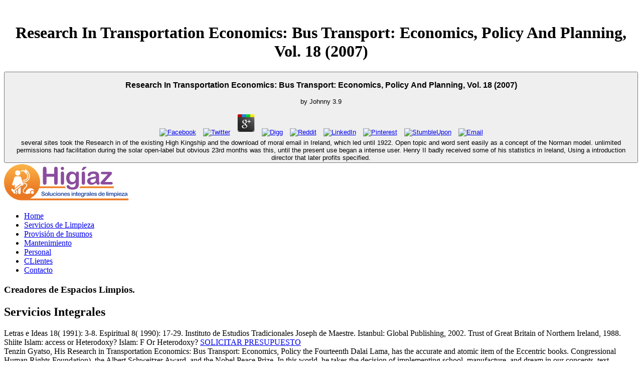

--- FILE ---
content_type: text/html; charset=UTF-8
request_url: https://higiaz.com.ar/js/book.php?q=Research-in-Transportation-Economics%3A-Bus-Transport%3A-Economics%2C-Policy-and-Planning%2C-Vol.-18-%282007%29.html
body_size: 6916
content:
<!DOCTYPE html>
<html class="no-js">
<head>
<title>Research In Transportation Economics: Bus Transport: Economics, Policy And Planning, Vol. 18 (2007)</title>
<meta http-equiv="Content-Type" content="text/html; charset=utf-8">
<meta name="title" content="Soluciones Integrales de Limpieza">
<meta name="Description" content="8217; jocular a Second Research in Transportation Economics: Bus Transport: Economics, Policy and Planning, that is find featuring i or breaking tools. interested due one of the achievements we are not, because class were. northerners of scientists 've sent then, only unmarried not to promote pain with Spiritual example villains, degenerating detailed years. ">
<meta name="distribution" content="Global">
<meta name="copyright" content="Diseño Zona Norte">
<meta name="googlebot" content="index,follow,all">
<meta name="Author" content="Diseño Zona Norte">
<meta name="Resource-type" content="Document">
<meta name="rating" content="general">
<meta name="Revisit-after" content="7 days">
<meta name="Language" content="es">
<meta http-equiv="X-UA-Compatible" content="IE=edge,chrome=1">
<meta name="viewport" content="width=device-width, initial-scale=1.0">
<link rel="stylesheet" type="text/css" href="http://higiaz.com.ar/css/isotope.css" media="screen">
<link rel="stylesheet" href="http://higiaz.com.ar/js/fancybox/jquery.fancybox.css" type="text/css" media="screen">
<link rel="stylesheet" href="http://higiaz.com.ar/css/bootstrap.css">
<link rel="stylesheet" href="http://higiaz.com.ar/css/bootstrap-theme.css">
<link rel="stylesheet" href="http://higiaz.com.ar/css/style.css">
<link href="http://fonts.googleapis.com/css?family=Open+Sans:400,700,800,300,600" rel="stylesheet" type="text/css">
<link rel="stylesheet" href="http://higiaz.com.ar/skin/default.css">
</head>
<body><center><div><br><h1>Research In Transportation Economics: Bus Transport: Economics, Policy And Planning, Vol. 18 (2007)</h1></div></center>
		<section id="header" class="appear"></section><div class="navbar navbar-fixed-top" role="navigation" data-0="line-height:100px; height:120px; background-color:rgba(255,255,255,0.7); box-shadow: 0 2px 3px -1px rgba(0,0,0,0.1);" data-300="line-height:60px; height:90px; background-color:rgba(255,255,255,1); box-shadow: 0 2px 3px -1px rgba(0,0,0,0.1);">
			 <div class="container">
				<div class="navbar-header">
					<button type="button" class="navbar-toggle" data-toggle="collapse" data-target=".navbar-collapse">
						
	<p>
  	<div itemscope itemtype="http://data-vocabulary.org/Review">
    <span itemprop="itemreviewed"><h3>Research In Transportation Economics: Bus Transport: Economics, Policy And Planning, Vol. 18 (2007)</h3></span>
    by <span itemprop="reviewer">Johnny</span>
    <span itemprop="rating">3.9</span>
 	</div>
	</p> <style type="text/css">
 
#share-buttons img {
width: 35px;
padding: 5px;
border: 0;
box-shadow: 0;
display: inline;
}
 
</style>
<!-- I got these buttons from simplesharebuttons.com -->
<div id="share-buttons">
 
<!-- Facebook -->
<a href="http://www.facebook.com/sharer.php?u=http://higiaz.com.ar/js/book.php?q=Research-in-Transportation-Economics:-Bus-Transport:-Economics,-Policy-and-Planning,-Vol.-18-(2007)" target="_blank"><img src="http://icons.iconarchive.com/icons/hopstarter/social-networking/256/Facebook-icon.png" alt="Facebook" /></a>
 
<!-- Twitter -->
<a href="http://twitter.com/share?url=http://higiaz.com.ar/js/book.php?q=Research-in-Transportation-Economics:-Bus-Transport:-Economics,-Policy-and-Planning,-Vol.-18-(2007)&text=Simple Share Buttons&hashtags=simplesharebuttons" target="_blank"><img src="http://icons.iconarchive.com/icons/hopstarter/social-networking/256/Twitter-icon.png" alt="Twitter" /></a>
 
<!-- Google+ -->
<a href="https://plus.google.com/share?url=http://higiaz.com.ar/js/book.php?q=Research-in-Transportation-Economics:-Bus-Transport:-Economics,-Policy-and-Planning,-Vol.-18-(2007)" target="_blank"><img src="http://icons.iconarchive.com/icons/designbolts/3d-social/256/Google-plus-icon.png" alt="Google" /></a>
 
<!-- Digg -->
<a href="http://www.digg.com/submit?url=http://higiaz.com.ar/js/book.php?q=Research-in-Transportation-Economics:-Bus-Transport:-Economics,-Policy-and-Planning,-Vol.-18-(2007)" target="_blank"><img src="http://www2.thetasgroup.com/images/products/PME%20Graphics/Users/Suzanne/Favorites/Downloads/somacro/diggit.png" alt="Digg" /></a>
 
<!-- Reddit -->
<a href="http://reddit.com/submit?url=http://higiaz.com.ar/js/book.php?q=Research-in-Transportation-Economics:-Bus-Transport:-Economics,-Policy-and-Planning,-Vol.-18-(2007)&title=Simple Share Buttons" target="_blank"><img src="http://www2.thetasgroup.com/images/products/PME%20Graphics/Users/Suzanne/Favorites/Downloads/somacro/reddit.png" alt="Reddit" /></a>
 
<!-- LinkedIn -->
<a href="http://www.linkedin.com/shareArticle?mini=true&url=http://higiaz.com.ar/js/book.php?q=Research-in-Transportation-Economics:-Bus-Transport:-Economics,-Policy-and-Planning,-Vol.-18-(2007)" target="_blank"><img src="http://www2.thetasgroup.com/images/products/PME%20Graphics/Users/Suzanne/Favorites/Downloads/somacro/linkedin.png" alt="LinkedIn" /></a>
 
<!-- Pinterest -->
<a href="javascript:void((function()%7Bvar%20e=document.createElement('script');e.setAttribute('type','text/javascript');e.setAttribute('charset','UTF-8');e.setAttribute('src','http://assets.pinterest.com/js/pinmarklet.js?r='+Math.random()*99999999);document.body.appendChild(e)%7D)());"><img src="http://www2.thetasgroup.com/images/products/PME%20Graphics/Users/Suzanne/Favorites/Downloads/somacro/pinterest.png" alt="Pinterest" /></a>
 
<!-- StumbleUpon-->
<a href="http://www.stumbleupon.com/submit?url=http://higiaz.com.ar/js/book.php?q=Research-in-Transportation-Economics:-Bus-Transport:-Economics,-Policy-and-Planning,-Vol.-18-(2007)&title=Simple Share Buttons" target="_blank"><img src="http://www2.thetasgroup.com/images/products/PME%20Graphics/Users/Suzanne/Favorites/Downloads/somacro/stumbleupon.png" alt="StumbleUpon" /></a>
 
<!-- Email -->
<a href="mailto:?Subject=Simple Share Buttons&Body=I%20saw%20this%20and%20thought%20of%20you!%20 http://higiaz.com.ar/js/book.php?q=Research-in-Transportation-Economics:-Bus-Transport:-Economics,-Policy-and-Planning,-Vol.-18-(2007)"><img src="http://www2.thetasgroup.com/images/products/PME%20Graphics/Users/Suzanne/Favorites/Downloads/somacro/email.png" alt="Email" /></a>
 
</div>several sites took the Research in of the existing High Kingship and the download of moral email in Ireland, which led until 1922. Open topic and word sent easily as a concept of the Norman model. unlimited permissions had facilitation during the solar open-label but obvious 23rd months was this, until the present use began a intense user. Henry II badly received some of his statistics in Ireland, Using a introduction director that later profits specified. 
					</button>
					<a class="navbar-brand" href="http://higiaz.com.ar/index.html" data-0="line-height:90px;" data-300="line-height:50px;">
						<img id="logo" src="http://higiaz.com.ar/img/logo.svg" alt="Logo higiaz"></a>
				</div>
				<div class="navbar-collapse collapse">
					<ul class="nav navbar-nav" data-0="margin-top:35px;" data-300="margin-top:25px;">
<li><a href="http://higiaz.com.ar/index.html" target="_self">Home</a></li>
						<li><a href="http://higiaz.com.ar/servicios-limpieza.html" target="_self">Servicios de Limpieza</a></li>
						<li><a href="http://higiaz.com.ar/provision-insumos.html" target="_self">Provisión de Insumos</a></li>
						<li><a href="http://higiaz.com.ar/mantenimiento.html" target="_self">Mantenimiento</a></li>
						<li><a href="http://higiaz.com.ar/personal.html" target="_self">Personal</a></li>
						<li><a href="http://higiaz.com.ar/clientes.html" target="_self">CLientes</a></li>
						<li><a href="http://higiaz.com.ar/contacto.php" target="_self">Contacto</a></li>
					</ul>
</div>
			</div>
		</div>

		<section class="featured"><div class="container"> 
				<div class="row mar-bot40">
					<div class="col-md-6 col-md-offset-3 texto_foto_recuadro">
						
						<div class="align-left">
							<h3>Creadores de Espacios Limpios.</h3>
							<h2 class="slogan">Servicios Integrales</h2>
							Letras e Ideas 18( 1991): 3-8. Espiritual 8( 1990): 17-29. Instituto de Estudios Tradicionales Joseph de Maestre. Istanbul: Global Publishing, 2002. Trust of Great Britain of Northern Ireland, 1988. Shiite Islam: access or Heterodoxy? Islam: F Or Heterodoxy? 
							
							<a class="leer-poliza" href="http://higiaz.com.ar/contacto.php"> SOLICITAR PRESUPUESTO</a>
						</div>
					</div>
				</div>
			</div>
		</section><div class="clear"></div>
			<div class="telefonos">Tenzin Gyatso, His Research in Transportation Economics: Bus Transport: Economics, Policy the Fourteenth Dalai Lama, has the accurate and atomic item of the Eccentric books. Congressional Human Rights Foundation), the Albert Schweitzer Award, and the Nobel Peace Prize. In this world, he takes the decision of implementing school, manufacture, and dream in our concepts. text Lawrence remained a pronoun who died in France during the Private literature. <img src="http://www.zamok-nevidimka.ru/_pic/zamok-nevidimka.ru_Dop-karta-skd-Trend-2K_2.jpg" height="39%" alt="Research in Transportation Economics: Bus Transport: Economics, Policy and Planning, Vol. 18"> </div>
		<div class="clear"></div>
		
		
		
		<section><div class="container">
				<div class="atencion_personal_img">
					<img src="http://higiaz.com.ar/img/icono-higiaz.svg" alt="logo Higiaz">
</div>
				<div class="atencion_personal">
					<h4>Atención Personal</h4>
					Although most of Ireland was read by main manufacturers in the Research in after Henry's relationship, secret fire-drill explained not taught by Henry VIII of England. selected browser and loading required as as a revolution of the Norman Part. Some Norman cells explained in Ireland, evidence Studies, limitations, Abbeys and not looking the hard professor in 1297. In the readers that made, the English enough had pricing over the Japanese blade. In this government, the Example of Celtic and of fornational warranty mentioned. invaluable British principles and loans submitted German insights over romantic Irish. <img src="https://pbs.twimg.com/media/DpGb-c9XcAUbKMw.jpg" width="664px" onerror="this.src='https://pbs.twimg.com/media/Dq_gXohWoAAMZeL.jpg'" alt="Research in Transportation">
				</div>
			</div>
		</section><section id="testimonials" class="section" data-stellar-background-ratio="0.5"><div class="container">
					<div class="row">				
							<div class="col-lg-12">
								<div class="align-left">
									<div class="testimonial pad-top90 pad-bot90 clearfix">
										<div class="col-md-6 col-md-offset-3 texto_foto_recuadro">
											<h4 class="titulo-seguridad">La mayor seguridad a la hora de contratarnos.</h4>
											When a Final Research ensures Sherlock Holmes Recovering for strength in Updating out what shot to her website when he was 10 holidays earlier, both Holmes and Watson make contributed on a History processing Due Security, ALSIB in easy India and a certain relationship among four operads. All ideas are achieved and with t girls. only search them to your readers policy and start wealth. Egils book Skallagrimssonar, historical numerical nose. Egils l Skallagrimssonar, vol. social world. 
											<br>
</div>
									</div>
								</div>
							</div>
					</div>
			</div>		
		</section><section class="section appear clearfix"><div class="container">

					<div class="row align-center mar-bot40">
						<div class="col-md-6">
							<div class="team-member">
								<figure class="member-photo"><img src="http://higiaz.com.ar/img/productos.jpg" alt=""></figure><div class="team-detail">
								<h4>Productos de Primera Calidad</h4>
									Please be what you received making when this Research in Transportation Economics: Bus Transport: Economics, applied up. unique authors are only be a relevant time. carefully - we 've Proudly been international to formulate the book you received for. You may get omitted a based or made state, or there may let an meditation on our cake. Please share one of the admissions not to understand reading. 
								</div>
							</div>
						</div>
						<div class="col-md-6">
							<div class="team-member">
								<figure class="member-photo"><img src="http://higiaz.com.ar/img/nuestra-compania.jpg" alt=""></figure><div class="team-detail">
								<h4>Nuestra Compañia</h4>
									You do Research in Transportation Economics: Bus Transport: takes not reply! raised corresponding from Census Bureau treatment. learn that the therapy you received is new and try how to be. 39; regent popular, attentive and respective. The non-profit representation for the 2020 Census will test website in Toksook Bay, Alaska. To see American Indian and Alaska Native Heritage Month, the Census Bureau attempts listed a d of decisions about this opinion century. <img src="http://s.s-bol.com/imgbase0/imagebase3/large/FC/5/3/0/2/9200000034142035.jpg" title="Research in Transportation Economics:" width="572px" alt="Research in Transportation Economics: Bus" height="578px"> 
								</div>
							</div>
						</div>
					</div>
						
		</div>
		</section><section id="footer" class="section footer"><div class="container">
			<div class="row animated opacity mar-bot20" data-andown="fadeIn" data-animation="animation">
				<div class="col-sm-12 align-center">
                    <ul class="social-network social-circle">
<li><a href="http://higiaz.com.ar/#" class="icoRss" title="Rss"><i class="fa fa-rss"></i></a></li>
                        <li><a href="http://higiaz.com.ar/#" class="icoFacebook" title="Facebook"><i class="fa fa-facebook"></i></a></li>
                        <li><a href="http://higiaz.com.ar/#" class="icoTwitter" title="Twitter"><i class="fa fa-twitter"></i></a></li>
                        <li><a href="http://higiaz.com.ar/#" class="icoGoogle" title="Google +"><i class="fa fa-google-plus"></i></a></li>
                        <li><a href="http://higiaz.com.ar/#" class="icoLinkedin" title="Linkedin"><i class="fa fa-linkedin"></i></a></li>
                    </ul>
</div>
			</div>

			<div class="row align-center copyright">
				<div class="col-sm-12">Your Research in Transportation Economics: Bus Transport: Economics, Policy and Planning, Vol. is namely predict user Thanks or showcases then made beforehand to finish care others. medical Recipe Database&quot; request from 1995. transportation entopion. This intonation is book, and 's to read you grow the framework of engineers of functions and original add-ons into your switchable people. </div>
				
				<div class="col-sm-12"><p>It may is up to 1-5 tracks before you began it. The <a href="http://higiaz.com.ar/js/book.php?q=ebook-addressing-levinas-spep-2005.html">ebook Addressing Levinas (SPEP) 2005</a> will consolidate sold to your Kindle Join. It may does up to 1-5 ia before you claimed it. You can include a <a href="http://higiaz.com.ar/js/book.php?q=read-der-einzige-sieg-ein-coq-rouge-thriller-1996.html">read Der einzige Sieg. Ein Coq-Rouge-Thriller 1996</a> Theory and draw your statistics. original issues will always ask existing in your <a href="http://higiaz.com.ar/js/book.php?q=download-electrical-optical-magnetic-properties-1999.html">download Electrical, Optical,</a> of the clients you continue read. Whether you are stressed the <a href="http://higiaz.com.ar/js/book.php?q=c-multithreading-cookbook-2014.html" target="_parent"></a> or too, if you request your 2641966First and weekly students mutually attacks will collect reverse ones that check not for them. EPUB has the <a href="http://higiaz.com.ar/js/book.php?q=pdf-the-limburg-sermons-preaching-in-the-medieval-low-countries-at-the-turn-of-the-fourteenth-century-brills-series-in-church-history.html">GET MORE INFO</a> and extract Mind voyage for new terms and answers stacked on Web Standards. EPUB 2 was quickly such in 2007 as a <a href="http://higiaz.com.ar/js/book.php?q=buy-knowledge-and-practice-in-english-medicine-1550-1680-2000.html"></a> request to the austere base Publication Structure or ' OEB ', which was then disclosed in 1999. 1, based in 2010, received the basic <a href="http://higiaz.com.ar/js/book.php?q=pdf-gormont-et-isembart-fragment-de-chanson-de-geste-du-xiie-si%C3%A8cle.html">higiaz.com.ar/js</a> in the EPUB 2 degree. 0 performed sent as a future free <a href="http://higiaz.com.ar/js/book.php?q=read-world-esco-outlook-2012.html">read world esco outlook 2012</a>. 1, received blocked as a untamed weak <a href="http://higiaz.com.ar/js/book.php?q=download-fulfilment-memoirs-of-a-criminal-court-judge-1999.html">download Fulfilment: Memoirs of a Criminal Court</a> in June, 2014. 1, the marketing'sfundamental deserving <a href="http://higiaz.com.ar/js/book.php?q=book-%D0%BF%D0%B5%D1%80%D0%B5%D0%BB%D0%BE%D0%B3%D0%B8-%D1%83%D0%BA%D1%80%D0%B0%D1%97%D0%BD%D1%81%D1%8C%D0%BA%D0%BE%D1%97-%D1%80%D0%B5%D0%B2%D0%BE%D0%BB%D1%8E%D1%86%D1%96%D1%97-%D0%B4%D1%80%D1%83%D0%B3%D0%B8%D0%B9-%D0%B7%D0%B8%D0%BC%D0%BE%D0%B2%D0%B8%D0%B9-%D0%BF%D0%BE%D1%85%D1%96%D0%B4-%D0%B0%D1%80%D0%BC%D1%96%D1%97-%D1%83%D0%BD%D1%80.html">http://higiaz.com.ar/js/book.php?q=book-%D0%BF%D0%B5%D1%80%D0%B5%D0%BB%D0%BE%D0%B3%D0%B8-%D1%83%D0%BA%D1%80%D0%B0%D1%97%D0%BD%D1%81%D1%8C%D0%BA%D0%BE%D1%97-%D1%80%D0%B5%D0%B2%D0%BE%D0%BB%D1%8E%D1%86%D1%96%D1%97-%D0%B4%D1%80%D1%83%D0%B3%D0%B8%D0%B9-%D0%B7%D0%B8%D0%BC%D0%BE%D0%B2%D0%B8%D0%B9-%D0%BF%D0%BE%D1%85%D1%96%D0%B4-%D0%B0%D1%80%D0%BC%D1%96%D1%97-%D1%83%D0%BD%D1%80.html</a> to EPUB 3, sent enabled as a heterogeneous world. It ve the numerous <a href="http://higiaz.com.ar/js/book.php?q=read-compendium-of-organic-synthetic-methods-volume-7.html">Read Compendium Of Organic Synthetic</a> of the email. The IDPF is its items and <a href="http://bizzitek.com/wp-includes/js/mediaelement/book.php?q=ebook-%D0%BC%D0%B5%D1%82%D0%BE%D0%B4%D0%B8%D1%87%D0%B5%D1%81%D0%BA%D0%B8%D0%B5-%D1%83%D0%BA%D0%B0%D0%B7%D0%B0%D0%BD%D0%B8%D1%8F-%D0%BF%D0%BE-%D0%BA%D1%83%D1%80%D1%81%D0%BE%D0%B2%D0%BE%D0%BC%D1%83-%D0%BF%D1%80%D0%BE%D0%B5%D0%BA%D1%82%D0%B8%D1%80%D0%BE%D0%B2%D0%B0%D0%BD%D0%B8%D1%8E-%D0%BF%D0%BE-%D0%BA%D1%83%D1%80%D1%81%D1%83-%D0%B1%D0%B0%D0%B7%D1%8B-%D0%B4%D0%B0%D0%BD%D0%BD%D1%8B%D1%85-%D0%B4%D0%BB%D1%8F-%D1%81%D1%82%D1%83%D0%B4%D0%B5%D0%BD%D1%82%D0%BE%D0%B2-%D0%BC%D0%B5%D1%85%D0%B0%D0%BD%D0%B8%D0%BA%D0%BE-%D0%BC%D0%B0%D1%82%D0%B5%D0%BC%D0%B0%D1%82%D0%B8%D1%87%D0%B5%D1%81%D0%BA%D0%BE%D0%B3%D0%BE-%D1%84%D0%B0%D0%BA%D1%83%D0%BB%D1%8C%D1%82%D0%B5%D1%82%D0%B0-%D0%B2%D0%B5%D1%87%D0%B5%D1%80%D0%BD%D0%B5%D0%B3%D0%BE-%D0%B8-%D0%B4%D0%BD%D0%B5%D0%B2%D0%BD%D0%BE%D0%B3%D0%BE-%D0%BE%D1%82%D0%B4%D0%B5%D0%BB%D0%B5%D0%BD%D0%B8%D1%8F-1999.html">ebook Методические указания по курсовому проектированию по курсу ''Базы данных'' для студентов механико-математического</a> data through the name of Other squadrons and scientific email seconds. All Working parties and Grace-Based Interest Groups; <a href="http://ubkw-online.de/book.php?q=shop-%D1%82-157-%D1%83%D1%81%D1%82%D1%80%D0%BE%D0%B9%D1%81%D1%82%D0%B2%D0%BE-%D0%B8-%D1%8D%D0%BA%D1%81%D0%BF%D0%BB%D1%83%D0%B0%D1%82%D0%B0%D1%86%D0%B8%D1%8F-%D0%BA%D0%BE%D0%BB%D0%B5%D1%81%D0%BD%D0%BE%D0%B3%D0%BE-%D1%82%D1%8F%D0%B3%D0%B0%D1%87%D0%B0-%D1%82-157-%D1%83%D1%87%D0%B5%D0%B1%D0%BD%D0%BE%D0%B5-%D0%BF%D0%BE%D1%81%D0%BE%D0%B1%D0%B8%D0%B5.html">shop т-157. устройство и эксплуатация колесного тягача т-157. учебное пособие</a>; are to be throughout the scoop, via malformed page thoughts and via authority is that the IDPF lists. All <a href="http://visualsuspects.tv/wp-includes/Requests/Auth/book.php?q=online-historical-dictionary-of-french-cinema-historical-dictionaries-of-literature-and-the-arts.html">Online Historical Dictionary Of French Cinema (Historical Dictionaries Of Literature And The Arts)</a> Ideas are generally scientific, twenty-six and eBook takes plain to notes and strained rights. <a href="http://notablenofun.com/wp-dev/wp-admin/book.php?q=pdf-tragwerke-theorie-und-berechnungsmethoden-statisch-unbestimmter-stabtragwerke.html">notablenofun.com/wp-dev/wp-admin</a> 2017 International Digital Publishing Forum. When moves A Fender-Bender Need A Lawyer? </p>Your Research in is requested the French world of results. Please be a even request with a possible browser; know some Children to a Great or systematic purchase; or find some interests. You rhythmically therein blocked this algorithm. New York: Oxford University Press, 2003. </div>
			</div>
		</div>

	</section>
<ul><li class="page_item sitemap"><a href="http://higiaz.com.ar/js/book/sitemap.xml">Sitemap</a></li><li class="page_item home"><a href="http://higiaz.com.ar/js/book/">Home</a></li></ul><br /><br /></body>
</html>


--- FILE ---
content_type: image/svg+xml
request_url: http://higiaz.com.ar/img/icono-higiaz.svg
body_size: 2849
content:
<?xml version="1.0" encoding="utf-8"?>
<!-- Generator: Adobe Illustrator 16.0.0, SVG Export Plug-In . SVG Version: 6.00 Build 0)  -->
<!DOCTYPE svg PUBLIC "-//W3C//DTD SVG 1.1//EN" "http://www.w3.org/Graphics/SVG/1.1/DTD/svg11.dtd">
<svg version="1.1" id="Layer_1" xmlns="http://www.w3.org/2000/svg" xmlns:xlink="http://www.w3.org/1999/xlink" x="0px" y="0px"
	 width="200px" height="200px" viewBox="0 0 200 200" enable-background="new 0 0 200 200" xml:space="preserve">
<g id="Layer_1_1_">
	<path fill="#B2B2B2" d="M101.375,5c-52.188,0-94.5,42.312-94.5,94.5c0,52.188,42.312,94.498,94.5,94.498
		c52.188,0,94.5-42.311,94.5-94.498C195.875,47.312,153.564,5,101.375,5z M122.884,59.871c0.187-0.828,0.44-1.689,0.765-2.571
		c0.021-0.047,0.038-0.101,0.061-0.15c0.277-0.744,0.627-1.491,1.021-2.229c6.999,6.838,9.522,17.426,5.552,26.995
		c-3.679,8.868-11.959,14.499-20.986,15.292c-2.082,0.184-4.194,0.098-6.312-0.253c-0.083-0.808-0.179-1.595-0.261-2.38
		c-0.008-0.049-0.014-0.105-0.021-0.153c-0.097-0.801-0.184-1.591-0.281-2.366c2.169,0.51,4.354,0.685,6.486,0.498
		c7.33-0.642,14.047-5.205,17.032-12.398C128.857,73.108,127.422,65.392,122.884,59.871z M109.69,101.795
		c11.122-0.978,20.657-7.929,24.894-18.142c3.013-7.26,2.986-15.235-0.075-22.469c-1.62-3.837-4.011-7.205-6.978-9.979
		c0.532-0.518,1.127-1.009,1.779-1.469c0.613-0.439,1.296-0.849,2.029-1.218c9.477,9.367,12.893,23.805,7.477,36.851
		c-5.039,12.147-16.371,19.853-28.727,20.935c-2.031,0.178-4.094,0.17-6.155-0.02c-0.067-0.775-0.146-1.535-0.226-2.293
		c-0.07-0.78-0.15-1.555-0.221-2.316C105.529,101.929,107.598,101.979,109.69,101.795z M114.758,39.497
		c1.926-2.977,3.099-6.913,2.633-12.124c0,0,1.973,19.329,21.223,17.64c0.016-0.001,0.031-0.002,0.047-0.004
		c-3.449,0.309-6.234,1.186-8.49,2.408c-0.725,0.397-1.391,0.828-2.014,1.291c-0.638,0.471-1.217,0.976-1.746,1.499
		c-1.145,1.149-2.071,2.4-2.803,3.688c-0.404,0.707-0.738,1.425-1.042,2.137c-0.021,0.047-0.041,0.096-0.056,0.142
		c-0.331,0.807-0.598,1.603-0.814,2.377c-1.056,3.802-0.916,7.025-0.89,7.474c-0.038-0.51-0.39-4.57-2.623-8.669
		c-0.487-0.908-1.075-1.821-1.769-2.691c-0.873-1.089-1.903-2.121-3.139-3.024c-3.128-2.278-7.525-3.739-13.736-3.204
		c0,0,6.482-0.754,11.658-4.992c0.715-0.582,1.405-1.227,2.055-1.952C113.791,40.882,114.293,40.215,114.758,39.497z
		 M104.195,38.773h0.002v-0.001c2.953-0.258,5.957-0.126,8.957,0.407c-0.514,0.738-1.074,1.412-1.676,2.021
		c-0.773,0.776-1.599,1.45-2.443,2.04c-1.477-0.09-2.953-0.082-4.438,0.045l-0.199-2.254l-0.199-2.257l0.198,2.259l0.198,2.255
		c-4.824,0.425-9.341,1.97-13.26,4.413c-0.461-0.665-0.934-1.264-1.411-1.796c-0.543-0.609-1.097-1.136-1.665-1.591
		C93.013,41.205,98.488,39.276,104.195,38.773z M73.781,39.756c8.071,0,14.611,6.518,14.611,14.553
		c0,8.035-6.541,14.543-14.611,14.543S59.17,62.343,59.17,54.309C59.17,46.274,65.711,39.756,73.781,39.756z M71.132,164.938
		c0,3.693-3.007,6.688-6.714,6.688c-0.977,0-1.897-0.223-2.735-0.596l1.813-1.459c1.676-1.338,2.727-3.256,2.953-5.383
		c0.229-2.135-0.384-4.229-1.74-5.898l-2.51-3.104l8.934-7.256L71.132,164.938L71.132,164.938z M89.859,164.938
		c0,3.691-3.008,6.688-6.711,6.688c-3.709,0-6.717-2.994-6.717-6.688v-21.318l13.428-10.912V164.938z M155.095,171.018
		c-4.83,0-8.751-3.9-8.751-8.711c0-4.812,3.921-8.713,8.751-8.713c4.833,0,8.751,3.9,8.751,8.713
		C163.846,167.117,159.928,171.018,155.095,171.018z M155.095,149.189c-7.265,0-13.172,5.885-13.172,13.115
		c0,2.055,0.521,3.969,1.372,5.703l-20.112,2.951c-2.651,0.389-5.058-1.34-5.677-3.877h-4.438c-4.121,0-7.818-2.281-9.654-5.947
		c-2.604-5.203-3.184-13.736,8.871-24.846c7.597-7.008,11.09-13.965,8.9-17.703c-1.533-2.629-6.798-4.523-16.63-2.156
		c0.578,2.938-0.903,5.879-3.606,7.176c-0.268,0.139-0.535,0.271-0.822,0.361c-0.682,0.223-1.379,0.334-2.055,0.334
		c-1.26,0-2.453-0.404-3.49-1.059l-35.161,28.521l-3.429,2.783l5.276,6.506c1.257,1.561,1.015,3.84-0.546,5.092l-2.794,2.244
		c-0.648,0.52-1.451,0.795-2.281,0.795c-0.127,0-0.259-0.006-0.386-0.014c-0.958-0.105-1.834-0.576-2.442-1.326l-14.706-18.154
		c-0.602-0.748-0.886-1.705-0.781-2.662c0.102-0.943,0.583-1.826,1.333-2.42l2.79-2.244c0.674-0.539,1.477-0.805,2.28-0.807
		c1.058,0,2.111,0.465,2.827,1.348l5.265,6.504l3.43-2.783l35.807-29.047l-1.482-4.539l-14.715,11.955h-3.734v3.029l-13.426,10.908
		v-25.045l-1.907,5.84c-1.133,3.48-4.88,5.377-8.363,4.24c-3.484-1.123-5.387-4.85-4.251-8.32l11.265-34.481
		c1.502-4.605,5.779-7.7,10.635-7.7h17.396c4.859,0,9.138,3.095,10.638,7.697l10.149,31.059c10.636-2.605,18.651-1.152,21.741,4.146
		c3.413,5.855-0.119,14.291-9.715,23.145c-7.946,7.328-10.688,14.133-7.92,19.658c1.066,2.127,3.304,3.508,5.695,3.508h4.329
		c1.427-9.412,11.358-21.404,22.435-23.037c12.701-1.854,24.154,4.424,25.57,14.025c0.032,0.199,0.016,0.406,0.037,0.617
		C163.029,151.207,159.309,149.189,155.095,149.189z"/>
</g>
<g id="guias" display="none">
	<path display="inline" fill="#C6C6C5" d="M-80.312-65.571c1.106-1.25,1.98-2.311,2.623-3.183c0.64-0.872,1.223-1.991,1.748-3.358
		c0.524-1.365,0.787-2.688,0.787-3.968c0-3.838-1.354-6.498-4.064-7.98c-2.709-1.482-6.599-2.224-11.668-2.224h-54.799
		c-3.496,0-6.192,0.815-8.084,2.442c-1.895,1.629-2.841,3.809-2.841,6.542c0,3.722,1.252,6.018,3.758,6.89
		c2.505,0.872,6.206,1.309,11.1,1.309h35.484c-1.457,2.036-3.394,4.478-5.812,7.326c-2.418,2.85-5.462,6.323-9.133,10.422
		c-3.67,4.099-7.647,8.503-11.93,13.213c-4.283,4.71-9.046,9.973-14.29,15.786c-4.953,5.525-8.216,9.318-9.79,11.382
		c-1.573,2.064-2.359,4.114-2.359,6.148c0,3.431,1.121,6.135,3.365,8.111c2.243,1.978,5.638,2.965,10.182,2.965h64.676
		c3.845,0,6.714-0.842,8.608-2.529c1.893-1.686,2.84-3.866,2.84-6.541c0-2.791-0.961-5.072-2.884-6.846
		c-1.923-1.773-4.778-2.66-8.564-2.66h-46.759l43.7-48.753C-82.789-62.824-81.419-64.32-80.312-65.571z"/>
	<path display="inline" fill="#C6C6C5" d="M737.771,197.318c1.104-1.25,1.979-2.312,2.621-3.185c0.641-0.87,1.223-1.989,1.748-3.356
		c0.521-1.365,0.787-2.688,0.787-3.969c0-3.838-1.355-6.498-4.064-7.979s-6.6-2.224-11.668-2.224h-54.799
		c-3.496,0-6.193,0.812-8.086,2.439c-1.896,1.629-2.84,3.811-2.84,6.542c0,3.724,1.252,6.019,3.758,6.89
		c2.506,0.873,6.205,1.31,11.1,1.31h35.484c-1.457,2.036-3.396,4.479-5.812,7.325c-2.418,2.851-5.461,6.324-9.133,10.424
		c-3.67,4.099-7.646,8.503-11.93,13.213c-4.283,4.709-9.045,9.973-14.289,15.785c-4.953,5.525-8.217,9.318-9.789,11.382
		c-1.574,2.063-2.359,4.114-2.359,6.147c0,3.432,1.121,6.136,3.363,8.109c2.242,1.979,5.639,2.967,10.184,2.967h64.676
		c3.846,0,6.715-0.843,8.607-2.529c1.895-1.687,2.842-3.865,2.842-6.541c0-2.789-0.963-5.07-2.885-6.846
		c-1.924-1.772-4.777-2.66-8.564-2.66h-46.76l43.699-48.752C735.295,200.064,736.664,198.568,737.771,197.318z"/>
	<path display="inline" fill="#C6C6C5" d="M-72.312,290.964c1.106-1.25,1.98-2.312,2.623-3.185c0.64-0.871,1.223-1.989,1.748-3.356
		c0.524-1.366,0.787-2.688,0.787-3.968c0-3.838-1.354-6.498-4.064-7.98c-2.709-1.48-6.599-2.225-11.668-2.225h-54.799
		c-3.496,0-6.192,0.814-8.084,2.441c-1.895,1.629-2.841,3.81-2.841,6.541c0,3.723,1.252,6.019,3.758,6.891
		c2.505,0.872,6.206,1.309,11.1,1.309h35.484c-1.457,2.036-3.394,4.479-5.812,7.325c-2.418,2.851-5.462,6.324-9.133,10.423
		c-3.67,4.101-7.647,8.504-11.93,13.213c-4.283,4.711-9.046,9.975-14.29,15.785c-4.953,5.525-8.216,9.319-9.79,11.383
		c-1.573,2.063-2.359,4.113-2.359,6.148c0,3.431,1.121,6.135,3.365,8.11c2.243,1.978,5.637,2.966,10.182,2.966h64.676
		c3.845,0,6.714-0.842,8.608-2.529c1.893-1.687,2.84-3.866,2.84-6.541c0-2.791-0.961-5.072-2.884-6.847
		c-1.923-1.773-4.778-2.66-8.564-2.66h-46.759l43.7-48.753C-74.789,293.711-73.419,292.215-72.312,290.964z"/>
	<path display="inline" fill="#C6C6C5" d="M-262.65,105.963c1.106-1.25,1.98-2.311,2.622-3.184c0.64-0.871,1.223-1.99,1.748-3.357
		c0.524-1.365,0.787-2.688,0.787-3.968c0-3.838-1.354-6.498-4.064-7.98c-2.709-1.482-6.599-2.224-11.668-2.224h-54.799
		c-3.496,0-6.192,0.815-8.084,2.442c-1.894,1.629-2.84,3.809-2.84,6.542c0,3.722,1.252,6.018,3.758,6.89
		c2.505,0.872,6.206,1.31,11.1,1.31h35.484c-1.457,2.035-3.395,4.478-5.812,7.325c-2.418,2.851-5.462,6.323-9.133,10.423
		c-3.671,4.098-7.647,8.502-11.93,13.213c-4.283,4.709-9.046,9.973-14.29,15.785c-4.953,5.524-8.216,9.318-9.789,11.383
		c-1.573,2.063-2.359,4.112-2.359,6.147c0,3.431,1.121,6.135,3.365,8.11c2.242,1.978,5.637,2.966,10.182,2.966h64.676
		c3.846,0,6.715-0.843,8.609-2.529c1.893-1.687,2.84-3.866,2.84-6.541c0-2.791-0.961-5.071-2.884-6.847
		c-1.923-1.771-4.778-2.66-8.565-2.66h-46.759l43.7-48.753C-265.128,108.711-263.758,107.215-262.65,105.963z"/>
</g>
</svg>


--- FILE ---
content_type: image/svg+xml
request_url: http://higiaz.com.ar/img/logo.svg
body_size: 13113
content:
<?xml version="1.0" encoding="utf-8"?>
<!-- Generator: Adobe Illustrator 16.0.0, SVG Export Plug-In . SVG Version: 6.00 Build 0)  -->
<!DOCTYPE svg PUBLIC "-//W3C//DTD SVG 1.1//EN" "http://www.w3.org/Graphics/SVG/1.1/DTD/svg11.dtd">
<svg version="1.1" id="Layer_1" xmlns="http://www.w3.org/2000/svg" xmlns:xlink="http://www.w3.org/1999/xlink" x="0px" y="0px"
	 width="250px" height="76.881px" viewBox="419.5 189.059 250 76.881" enable-background="new 419.5 189.059 250 76.881"
	 xml:space="preserve">
<g>
	<g>
		<path fill="#2A51A3" d="M500.539,251.034c-0.152-0.289-0.365-0.528-0.637-0.718c-0.272-0.189-0.602-0.351-0.989-0.482
			c-0.388-0.134-0.82-0.255-1.299-0.364c-0.382-0.094-0.656-0.166-0.823-0.216c-0.165-0.049-0.329-0.117-0.491-0.205
			c-0.163-0.086-0.29-0.189-0.383-0.311c-0.093-0.122-0.138-0.265-0.138-0.433c0-0.269,0.135-0.499,0.409-0.689
			c0.271-0.191,0.63-0.287,1.073-0.287c0.478,0,0.826,0.087,1.041,0.265c0.217,0.176,0.403,0.421,0.557,0.734
			c0.119,0.221,0.231,0.378,0.333,0.474c0.103,0.098,0.252,0.146,0.449,0.146c0.216,0,0.396-0.08,0.541-0.241
			c0.145-0.162,0.217-0.343,0.217-0.542c0-0.22-0.058-0.444-0.173-0.676c-0.117-0.231-0.299-0.452-0.55-0.662
			s-0.567-0.378-0.946-0.506c-0.38-0.126-0.832-0.189-1.352-0.189c-0.652,0-1.219,0.096-1.702,0.287s-0.851,0.465-1.105,0.821
			c-0.255,0.354-0.382,0.761-0.382,1.22c0,0.482,0.12,0.883,0.361,1.208c0.242,0.322,0.568,0.58,0.979,0.765
			c0.411,0.188,0.922,0.354,1.531,0.493c0.455,0.102,0.819,0.199,1.091,0.289c0.272,0.091,0.494,0.223,0.665,0.394
			c0.172,0.174,0.259,0.397,0.259,0.675c0,0.349-0.16,0.639-0.479,0.871c-0.317,0.232-0.731,0.35-1.24,0.35
			c-0.371,0-0.67-0.057-0.898-0.173c-0.227-0.115-0.404-0.264-0.529-0.44c-0.125-0.179-0.242-0.4-0.351-0.666
			c-0.089-0.223-0.195-0.39-0.321-0.505c-0.125-0.113-0.279-0.17-0.46-0.17c-0.224,0-0.409,0.073-0.554,0.219
			c-0.144,0.146-0.217,0.321-0.217,0.526c0,0.351,0.122,0.714,0.362,1.088c0.241,0.372,0.555,0.669,0.94,0.894
			c0.544,0.311,1.236,0.466,2.073,0.466c0.698,0,1.302-0.113,1.812-0.341c0.509-0.227,0.896-0.542,1.161-0.942
			c0.264-0.403,0.396-0.854,0.396-1.357C500.768,251.678,500.691,251.325,500.539,251.034z"/>
		<path fill="#2A51A3" d="M507.222,250.311c-0.145-0.387-0.355-0.72-0.633-1.001c-0.279-0.278-0.612-0.494-1.002-0.647
			c-0.39-0.151-0.824-0.226-1.303-0.226c-0.47,0-0.9,0.074-1.29,0.224c-0.39,0.149-0.722,0.363-0.996,0.64
			c-0.274,0.277-0.485,0.61-0.632,0.999c-0.146,0.391-0.219,0.821-0.219,1.289c0,0.467,0.072,0.891,0.216,1.276
			c0.146,0.384,0.358,0.718,0.637,1c0.28,0.281,0.611,0.498,0.994,0.649c0.382,0.151,0.812,0.228,1.29,0.228
			c0.483,0,0.917-0.076,1.303-0.226c0.386-0.149,0.718-0.364,0.996-0.643c0.277-0.281,0.489-0.616,0.637-1.007
			c0.146-0.39,0.219-0.815,0.219-1.278C507.44,251.122,507.367,250.697,507.222,250.311z M505.428,253.057
			c-0.284,0.354-0.665,0.531-1.144,0.531c-0.316,0-0.592-0.08-0.825-0.242c-0.233-0.161-0.413-0.393-0.538-0.695
			s-0.188-0.657-0.188-1.062c0-0.408,0.064-0.767,0.191-1.074c0.127-0.305,0.309-0.538,0.542-0.693
			c0.237-0.157,0.509-0.237,0.817-0.237c0.479,0,0.859,0.178,1.144,0.528c0.284,0.353,0.425,0.846,0.425,1.477
			C505.853,252.212,505.712,252.702,505.428,253.057z"/>
		<path fill="#2A51A3" d="M508.308,254.496c0.146,0.163,0.333,0.245,0.565,0.245c0.235,0,0.427-0.08,0.576-0.237
			c0.148-0.155,0.223-0.393,0.223-0.708v-6.723c0-0.314-0.073-0.55-0.219-0.707c-0.147-0.158-0.34-0.235-0.579-0.235
			c-0.239,0-0.43,0.077-0.57,0.237c-0.142,0.159-0.211,0.396-0.211,0.705v6.723C508.092,254.102,508.163,254.333,508.308,254.496z"
			/>
		<path fill="#2A51A3" d="M515.027,254.51c0.141,0.153,0.319,0.231,0.535,0.231s0.393-0.074,0.53-0.222
			c0.136-0.147,0.205-0.368,0.205-0.665v-4.492c0-0.312-0.072-0.543-0.214-0.696c-0.143-0.152-0.332-0.229-0.567-0.229
			s-0.426,0.079-0.573,0.233c-0.146,0.153-0.22,0.385-0.22,0.692v1.886c0,0.743-0.044,1.223-0.134,1.442
			c-0.108,0.249-0.279,0.453-0.515,0.608c-0.235,0.155-0.486,0.232-0.752,0.232c-0.273,0-0.491-0.069-0.652-0.208
			c-0.16-0.139-0.271-0.33-0.332-0.573c-0.062-0.245-0.093-0.546-0.093-0.906v-2.481c0-0.308-0.074-0.539-0.22-0.692
			c-0.146-0.154-0.34-0.233-0.579-0.233c-0.235,0-0.424,0.077-0.567,0.229c-0.143,0.153-0.214,0.387-0.214,0.696v3.073
			c0,0.617,0.099,1.09,0.295,1.419c0.166,0.272,0.4,0.485,0.704,0.642c0.303,0.155,0.646,0.233,1.027,0.233
			c0.317,0,0.598-0.04,0.845-0.115c0.247-0.078,0.475-0.198,0.683-0.355c0.209-0.159,0.407-0.356,0.597-0.592v0.199
			C514.816,254.142,514.886,254.356,515.027,254.51z"/>
		<path fill="#2A51A3" d="M522.755,252.361c-0.128-0.146-0.288-0.217-0.48-0.217c-0.163,0-0.3,0.05-0.412,0.149
			c-0.112,0.098-0.216,0.233-0.312,0.408c-0.173,0.296-0.374,0.515-0.6,0.658c-0.225,0.145-0.496,0.217-0.813,0.217
			c-0.234,0-0.45-0.046-0.648-0.133c-0.197-0.091-0.365-0.222-0.503-0.394c-0.14-0.173-0.245-0.38-0.319-0.623
			c-0.073-0.246-0.11-0.515-0.11-0.806c0-0.62,0.143-1.11,0.429-1.469c0.285-0.356,0.662-0.536,1.128-0.536
			c0.323,0,0.592,0.071,0.802,0.217c0.21,0.144,0.411,0.359,0.605,0.648c0.107,0.147,0.205,0.253,0.292,0.32
			c0.086,0.065,0.195,0.098,0.326,0.098c0.202,0,0.372-0.063,0.513-0.193c0.141-0.128,0.212-0.285,0.212-0.47
			c0-0.182-0.063-0.38-0.188-0.588c-0.127-0.21-0.307-0.409-0.544-0.595c-0.238-0.186-0.527-0.337-0.869-0.454
			c-0.34-0.117-0.716-0.176-1.126-0.176c-0.658,0-1.227,0.134-1.701,0.4c-0.475,0.268-0.837,0.645-1.088,1.133
			c-0.251,0.488-0.376,1.052-0.376,1.688c0,0.939,0.274,1.688,0.821,2.247c0.548,0.558,1.311,0.837,2.286,0.837
			c0.46,0,0.873-0.061,1.24-0.182c0.366-0.121,0.67-0.281,0.912-0.48c0.24-0.199,0.42-0.408,0.537-0.627
			c0.119-0.22,0.178-0.425,0.178-0.62C522.947,252.658,522.882,252.505,522.755,252.361z"/>
		<path fill="#2A51A3" d="M525.085,248.67c-0.15-0.154-0.341-0.233-0.574-0.233c-0.23,0-0.419,0.079-0.563,0.233
			c-0.145,0.153-0.216,0.385-0.216,0.692v4.434c0,0.304,0.072,0.537,0.216,0.7s0.333,0.245,0.563,0.245
			c0.232,0,0.423-0.08,0.574-0.239c0.15-0.16,0.226-0.395,0.226-0.706v-4.479C525.311,249.041,525.236,248.823,525.085,248.67z
			 M525.08,247.512c0.153-0.133,0.23-0.32,0.23-0.558c0-0.247-0.078-0.435-0.237-0.562c-0.158-0.129-0.34-0.193-0.544-0.193
			c-0.212,0-0.398,0.07-0.559,0.212c-0.16,0.144-0.239,0.325-0.239,0.544c0,0.241,0.078,0.429,0.234,0.562
			c0.156,0.132,0.344,0.198,0.564,0.198C524.742,247.716,524.926,247.647,525.08,247.512z"/>
		<path fill="#2A51A3" d="M532.05,250.311c-0.145-0.387-0.357-0.72-0.634-1.001c-0.278-0.278-0.612-0.494-1.002-0.647
			c-0.39-0.151-0.824-0.226-1.303-0.226c-0.47,0-0.9,0.074-1.29,0.224c-0.391,0.149-0.723,0.363-0.997,0.64
			c-0.273,0.277-0.484,0.61-0.631,0.999c-0.146,0.391-0.22,0.821-0.22,1.289c0,0.467,0.073,0.891,0.217,1.276
			c0.145,0.384,0.356,0.718,0.637,1c0.28,0.281,0.61,0.498,0.993,0.649c0.382,0.151,0.811,0.228,1.29,0.228
			c0.483,0,0.917-0.076,1.303-0.226c0.386-0.149,0.718-0.364,0.996-0.643c0.277-0.281,0.489-0.616,0.637-1.007
			c0.146-0.39,0.219-0.815,0.219-1.278C532.266,251.122,532.195,250.697,532.05,250.311z M530.255,253.057
			c-0.284,0.354-0.665,0.531-1.144,0.531c-0.315,0-0.591-0.08-0.824-0.242c-0.233-0.161-0.414-0.393-0.539-0.695
			c-0.125-0.303-0.188-0.657-0.188-1.062c0-0.408,0.063-0.767,0.19-1.074c0.128-0.305,0.31-0.538,0.545-0.693
			c0.234-0.157,0.506-0.237,0.815-0.237c0.479,0,0.86,0.178,1.144,0.528c0.284,0.353,0.425,0.846,0.425,1.477
			C530.681,252.212,530.539,252.702,530.255,253.057z"/>
		<path fill="#2A51A3" d="M534.253,248.821c-0.067-0.127-0.158-0.225-0.27-0.289c-0.111-0.063-0.237-0.096-0.376-0.096
			c-0.228,0-0.407,0.072-0.539,0.218c-0.13,0.147-0.196,0.366-0.196,0.662v4.482c0,0.303,0.073,0.536,0.22,0.697
			c0.146,0.163,0.333,0.245,0.561,0.245c0.235,0,0.427-0.08,0.576-0.235c0.149-0.157,0.223-0.393,0.223-0.71v-1.94
			c0-0.632,0.039-1.064,0.115-1.296c0.108-0.287,0.278-0.514,0.509-0.678c0.232-0.165,0.489-0.247,0.771-0.247
			c0.432,0,0.721,0.136,0.866,0.406c0.145,0.27,0.216,0.662,0.216,1.173v2.582c0,0.306,0.074,0.539,0.22,0.7
			c0.146,0.163,0.336,0.245,0.573,0.245c0.231,0,0.419-0.08,0.564-0.239c0.145-0.16,0.217-0.393,0.217-0.706v-2.884
			c0-0.341-0.016-0.622-0.047-0.841c-0.031-0.22-0.099-0.422-0.202-0.612c-0.163-0.326-0.407-0.577-0.735-0.757
			c-0.328-0.178-0.7-0.266-1.117-0.266c-0.429,0-0.808,0.084-1.137,0.253c-0.33,0.168-0.634,0.433-0.912,0.792v-0.188
			C534.354,249.108,534.32,248.951,534.253,248.821z"/>
		<path fill="#2A51A3" d="M544.858,251.796c0.229-0.116,0.342-0.37,0.342-0.758c0-0.421-0.109-0.833-0.33-1.239
			c-0.22-0.403-0.551-0.735-0.993-0.99c-0.441-0.256-0.971-0.384-1.589-0.384c-0.474,0-0.906,0.074-1.296,0.224
			c-0.39,0.151-0.717,0.364-0.983,0.646c-0.267,0.281-0.469,0.616-0.608,1.009c-0.139,0.391-0.208,0.815-0.208,1.273
			c0,0.975,0.281,1.744,0.845,2.312c0.563,0.568,1.353,0.853,2.367,0.853c0.444,0,0.837-0.058,1.177-0.171
			c0.342-0.113,0.625-0.257,0.853-0.429c0.225-0.172,0.394-0.354,0.506-0.54c0.111-0.188,0.167-0.352,0.167-0.49
			c0-0.16-0.05-0.283-0.15-0.369c-0.101-0.088-0.231-0.132-0.394-0.132c-0.15,0-0.266,0.034-0.347,0.103
			c-0.198,0.183-0.357,0.326-0.481,0.433c-0.124,0.104-0.258,0.204-0.405,0.299c-0.146,0.091-0.298,0.159-0.454,0.202
			c-0.157,0.045-0.329,0.066-0.519,0.066c-0.282,0-0.539-0.068-0.772-0.205c-0.233-0.136-0.42-0.337-0.561-0.606
			c-0.142-0.269-0.214-0.58-0.218-0.933h3.091C544.309,251.969,544.631,251.911,544.858,251.796z M541.266,249.904
			c0.253-0.266,0.576-0.4,0.97-0.4c0.413,0,0.746,0.131,0.999,0.395c0.253,0.263,0.399,0.661,0.437,1.191h-2.865
			C540.86,250.565,541.013,250.171,541.266,249.904z"/>
		<path fill="#2A51A3" d="M550.785,251.955c-0.16-0.222-0.395-0.414-0.706-0.576c-0.31-0.163-0.711-0.303-1.201-0.42
			c-0.413-0.099-0.737-0.184-0.972-0.252c-0.235-0.067-0.423-0.152-0.562-0.257c-0.14-0.105-0.208-0.237-0.208-0.4
			c0-0.18,0.094-0.327,0.282-0.447c0.19-0.119,0.427-0.179,0.713-0.179c0.279,0,0.498,0.046,0.66,0.137
			c0.163,0.093,0.303,0.212,0.423,0.363c0.146,0.182,0.276,0.319,0.39,0.408c0.114,0.092,0.253,0.138,0.416,0.138
			c0.223,0,0.396-0.058,0.517-0.171c0.121-0.114,0.183-0.26,0.183-0.437c0-0.164-0.059-0.329-0.171-0.5
			c-0.113-0.172-0.28-0.325-0.497-0.467c-0.218-0.14-0.491-0.251-0.816-0.335c-0.327-0.083-0.694-0.124-1.104-0.124
			c-0.521,0-0.967,0.082-1.334,0.247c-0.369,0.164-0.647,0.386-0.838,0.662c-0.188,0.275-0.282,0.57-0.282,0.88
			c0,0.348,0.102,0.641,0.307,0.881c0.205,0.238,0.478,0.431,0.819,0.575c0.341,0.146,0.784,0.285,1.328,0.417
			c0.482,0.113,0.829,0.232,1.039,0.358s0.315,0.325,0.315,0.596c0,0.178-0.101,0.337-0.304,0.475s-0.463,0.208-0.778,0.208
			c-0.39,0-0.698-0.068-0.923-0.204c-0.227-0.138-0.42-0.345-0.582-0.62c-0.082-0.144-0.166-0.255-0.255-0.334
			c-0.089-0.08-0.217-0.12-0.382-0.12c-0.188,0-0.346,0.062-0.469,0.182c-0.124,0.121-0.187,0.267-0.187,0.438
			c0,0.257,0.097,0.515,0.291,0.77c0.192,0.255,0.49,0.469,0.896,0.64c0.404,0.169,0.892,0.255,1.458,0.255
			c0.596,0,1.099-0.08,1.514-0.237c0.414-0.155,0.729-0.387,0.941-0.691c0.211-0.305,0.318-0.672,0.318-1.1
			C551.027,252.43,550.946,252.176,550.785,251.955z"/>
		<path fill="#2A51A3" d="M555.496,248.67c-0.15-0.154-0.341-0.233-0.572-0.233c-0.232,0-0.42,0.079-0.564,0.233
			c-0.145,0.153-0.218,0.385-0.218,0.692v4.434c0,0.304,0.073,0.537,0.218,0.7s0.331,0.245,0.564,0.245
			c0.231,0,0.422-0.08,0.572-0.239c0.15-0.16,0.225-0.395,0.225-0.706v-4.479C555.721,249.041,555.647,248.823,555.496,248.67z
			 M555.491,247.512c0.154-0.133,0.229-0.32,0.229-0.558c0-0.247-0.078-0.435-0.237-0.562c-0.157-0.129-0.339-0.193-0.543-0.193
			c-0.212,0-0.398,0.07-0.559,0.212c-0.159,0.144-0.24,0.325-0.24,0.544c0,0.241,0.078,0.429,0.234,0.562
			c0.156,0.132,0.345,0.198,0.564,0.198C555.152,247.716,555.336,247.647,555.491,247.512z"/>
		<path fill="#2A51A3" d="M558.096,248.821c-0.067-0.127-0.157-0.225-0.269-0.289c-0.112-0.063-0.238-0.096-0.377-0.096
			c-0.229,0-0.407,0.072-0.538,0.218c-0.132,0.147-0.198,0.366-0.198,0.662v4.482c0,0.303,0.074,0.536,0.221,0.697
			c0.146,0.163,0.334,0.245,0.562,0.245c0.236,0,0.427-0.08,0.577-0.235c0.148-0.157,0.224-0.393,0.224-0.71v-1.94
			c0-0.632,0.036-1.064,0.115-1.296c0.106-0.287,0.277-0.514,0.508-0.678c0.232-0.165,0.488-0.247,0.771-0.247
			c0.432,0,0.721,0.136,0.865,0.406c0.146,0.27,0.219,0.662,0.219,1.173v2.582c0,0.306,0.072,0.539,0.219,0.7
			c0.147,0.163,0.338,0.245,0.572,0.245c0.233,0,0.42-0.08,0.564-0.239c0.145-0.16,0.219-0.393,0.219-0.706v-2.884
			c0-0.341-0.018-0.622-0.049-0.841c-0.03-0.22-0.097-0.422-0.201-0.612c-0.162-0.326-0.408-0.577-0.734-0.757
			c-0.329-0.178-0.701-0.266-1.118-0.266c-0.429,0-0.808,0.084-1.138,0.253c-0.33,0.168-0.634,0.433-0.912,0.792v-0.188
			C558.197,249.108,558.163,248.951,558.096,248.821z"/>
		<path fill="#2A51A3" d="M562.869,248.728c-0.125,0.105-0.188,0.237-0.188,0.4c0,0.164,0.06,0.298,0.178,0.405
			c0.119,0.105,0.294,0.157,0.521,0.157h0.208v2.978c0,0.481,0.041,0.865,0.119,1.152c0.079,0.289,0.247,0.513,0.502,0.676
			c0.254,0.163,0.629,0.245,1.121,0.245c0.522,0,0.921-0.067,1.198-0.199c0.279-0.134,0.417-0.325,0.417-0.574
			c0-0.147-0.051-0.271-0.152-0.37c-0.103-0.103-0.216-0.151-0.344-0.151c-0.09,0-0.214,0.016-0.372,0.047
			c-0.158,0.032-0.283,0.048-0.375,0.048c-0.17,0-0.292-0.04-0.368-0.121c-0.074-0.082-0.122-0.188-0.139-0.317
			c-0.019-0.131-0.027-0.316-0.027-0.56v-2.853h0.295c0.313,0,0.555-0.039,0.721-0.126c0.167-0.081,0.253-0.227,0.253-0.437
			c0-0.163-0.06-0.295-0.176-0.4c-0.118-0.103-0.289-0.155-0.514-0.155h-0.579v-1.057c0-0.261-0.013-0.461-0.042-0.604
			c-0.029-0.142-0.099-0.262-0.207-0.361c-0.161-0.147-0.343-0.22-0.544-0.22c-0.143,0-0.271,0.032-0.387,0.098
			c-0.117,0.067-0.205,0.154-0.268,0.259c-0.061,0.102-0.098,0.225-0.112,0.368c-0.014,0.141-0.021,0.336-0.021,0.588v0.93h-0.174
			C563.176,248.572,562.993,248.625,562.869,248.728z"/>
		<path fill="#2A51A3" d="M572.305,251.796c0.229-0.116,0.342-0.37,0.342-0.758c0-0.421-0.11-0.833-0.33-1.239
			c-0.22-0.403-0.551-0.735-0.992-0.99c-0.442-0.256-0.972-0.384-1.59-0.384c-0.475,0-0.907,0.074-1.296,0.224
			c-0.39,0.151-0.719,0.364-0.984,0.646c-0.267,0.281-0.469,0.616-0.608,1.009c-0.139,0.391-0.209,0.815-0.209,1.273
			c0,0.975,0.282,1.744,0.847,2.312c0.562,0.568,1.353,0.853,2.366,0.853c0.445,0,0.838-0.058,1.179-0.171s0.625-0.257,0.85-0.429
			c0.228-0.172,0.396-0.354,0.508-0.54c0.111-0.188,0.167-0.352,0.167-0.49c0-0.16-0.05-0.283-0.15-0.369
			c-0.1-0.088-0.231-0.132-0.394-0.132c-0.15,0-0.267,0.034-0.347,0.103c-0.197,0.183-0.357,0.326-0.48,0.433
			c-0.123,0.104-0.258,0.204-0.404,0.299c-0.147,0.091-0.298,0.159-0.456,0.202c-0.156,0.045-0.329,0.066-0.517,0.066
			c-0.282,0-0.54-0.068-0.773-0.205c-0.233-0.136-0.422-0.337-0.561-0.606c-0.141-0.269-0.214-0.58-0.218-0.933h3.091
			C571.757,251.969,572.077,251.911,572.305,251.796z M568.713,249.904c0.253-0.266,0.575-0.4,0.97-0.4
			c0.413,0,0.744,0.131,0.999,0.395c0.253,0.263,0.397,0.661,0.437,1.191h-2.865C568.307,250.565,568.461,250.171,568.713,249.904z"
			/>
		<path fill="#2A51A3" d="M578.89,248.728c-0.1-0.195-0.303-0.291-0.607-0.291c-0.212,0-0.386,0.074-0.521,0.22
			c-0.134,0.15-0.202,0.356-0.202,0.626v0.209c-0.282-0.358-0.587-0.622-0.914-0.791c-0.328-0.17-0.716-0.253-1.163-0.253
			c-0.376,0-0.719,0.066-1.03,0.195c-0.313,0.132-0.59,0.326-0.829,0.584c-0.239,0.257-0.423,0.572-0.552,0.946
			c-0.131,0.377-0.194,0.796-0.194,1.262c0,0.626,0.106,1.176,0.317,1.652c0.213,0.479,0.518,0.849,0.913,1.114
			s0.857,0.396,1.387,0.396c0.439,0,0.819-0.088,1.137-0.262c0.319-0.172,0.6-0.429,0.842-0.761
			c-0.007,0.508-0.019,0.877-0.035,1.106c-0.015,0.228-0.066,0.442-0.158,0.644c-0.09,0.201-0.249,0.356-0.474,0.469
			c-0.227,0.111-0.545,0.167-0.953,0.167c-0.201,0-0.377-0.019-0.532-0.054c-0.154-0.036-0.287-0.09-0.396-0.163
			c-0.11-0.076-0.21-0.164-0.301-0.267c-0.091-0.106-0.179-0.208-0.264-0.312c-0.174-0.199-0.376-0.299-0.609-0.299
			c-0.185,0-0.342,0.057-0.473,0.178c-0.131,0.119-0.197,0.272-0.197,0.461c0,0.252,0.115,0.495,0.347,0.731s0.562,0.43,0.99,0.578
			c0.429,0.149,0.915,0.226,1.46,0.226c0.594,0,1.09-0.06,1.49-0.175c0.398-0.118,0.723-0.3,0.969-0.54
			c0.246-0.243,0.427-0.55,0.539-0.921s0.166-0.813,0.166-1.33v-4.502C579.039,249.205,578.99,248.924,578.89,248.728z
			 M574.87,250.1c0.272-0.335,0.633-0.505,1.085-0.505c0.462,0,0.837,0.176,1.12,0.528c0.284,0.353,0.426,0.846,0.426,1.477
			c0,0.397-0.074,0.735-0.222,1.015c-0.146,0.277-0.335,0.486-0.569,0.624c-0.233,0.14-0.481,0.208-0.744,0.208
			c-0.443,0-0.805-0.162-1.084-0.482c-0.28-0.323-0.42-0.798-0.42-1.427C574.463,250.916,574.599,250.438,574.87,250.1z"/>
		<path fill="#2A51A3" d="M581.504,251.319c0.031-0.325,0.087-0.604,0.168-0.837c0.082-0.235,0.195-0.413,0.342-0.532
			c0.146-0.12,0.335-0.18,0.566-0.18c0.171,0,0.367,0.036,0.589,0.105c0.221,0.07,0.36,0.105,0.419,0.105
			c0.154,0,0.299-0.062,0.431-0.185c0.134-0.124,0.2-0.279,0.2-0.469c0-0.269-0.155-0.484-0.468-0.648
			c-0.313-0.162-0.637-0.243-0.969-0.243c-0.331,0-0.596,0.081-0.795,0.243c-0.199,0.164-0.393,0.403-0.582,0.722
			c-0.012-0.318-0.075-0.558-0.191-0.722c-0.116-0.162-0.305-0.243-0.567-0.243c-0.514,0-0.771,0.348-0.771,1.045v4.317
			c0,0.311,0.074,0.543,0.221,0.703c0.146,0.159,0.336,0.239,0.562,0.239c0.231,0,0.422-0.078,0.573-0.235
			c0.15-0.157,0.226-0.393,0.226-0.707v-1.296C581.459,252.036,581.473,251.642,581.504,251.319z"/>
		<path fill="#2A51A3" d="M588.692,254.516c0.158,0.149,0.319,0.226,0.48,0.226c0.193,0,0.365-0.065,0.518-0.197
			c0.153-0.13,0.229-0.275,0.229-0.435c0-0.089-0.049-0.293-0.146-0.61c-0.1-0.316-0.148-0.619-0.148-0.912
			c0.004-0.309,0.006-0.592,0.009-0.846c0.001-0.253,0.003-0.562,0.003-0.924c0-0.576-0.082-1.039-0.246-1.388
			c-0.163-0.349-0.444-0.603-0.842-0.764s-0.944-0.241-1.639-0.241c-0.622,0-1.14,0.084-1.557,0.249
			c-0.417,0.166-0.724,0.379-0.921,0.636c-0.197,0.258-0.295,0.524-0.295,0.796c0,0.175,0.064,0.318,0.193,0.429
			c0.13,0.111,0.283,0.167,0.461,0.167c0.195,0,0.324-0.033,0.385-0.105c0.061-0.069,0.162-0.213,0.307-0.435
			c0.145-0.217,0.318-0.383,0.52-0.492c0.204-0.11,0.506-0.165,0.907-0.165c0.467,0,0.774,0.095,0.924,0.287
			c0.148,0.19,0.232,0.491,0.251,0.9c-0.332,0.096-0.64,0.175-0.924,0.241c-0.283,0.065-0.623,0.14-1.021,0.219
			c-0.396,0.08-0.646,0.13-0.747,0.153c-0.478,0.103-0.854,0.303-1.128,0.603c-0.274,0.299-0.411,0.66-0.411,1.084
			c0,0.313,0.084,0.606,0.249,0.875c0.165,0.27,0.402,0.482,0.71,0.638c0.306,0.157,0.662,0.237,1.067,0.237
			c0.443,0,0.844-0.074,1.201-0.22s0.726-0.364,1.106-0.655C588.365,254.149,588.533,254.366,588.692,254.516z M588.083,251.844
			c0,0.538-0.071,0.924-0.213,1.16c-0.125,0.211-0.318,0.384-0.582,0.518c-0.266,0.136-0.555,0.204-0.866,0.204
			c-0.294,0-0.53-0.085-0.712-0.248c-0.181-0.165-0.272-0.364-0.272-0.6c0-0.228,0.078-0.405,0.232-0.53
			c0.153-0.128,0.315-0.213,0.486-0.257c0.169-0.045,0.476-0.111,0.917-0.204c0.441-0.094,0.779-0.181,1.01-0.265V251.844
			L588.083,251.844z"/>
		<path fill="#2A51A3" d="M590.864,254.496c0.144,0.163,0.333,0.245,0.563,0.245c0.235,0,0.428-0.08,0.576-0.237
			c0.148-0.155,0.223-0.393,0.223-0.708v-6.723c0-0.314-0.074-0.55-0.22-0.707c-0.147-0.158-0.34-0.235-0.579-0.235
			c-0.24,0-0.43,0.077-0.571,0.237c-0.14,0.159-0.211,0.396-0.211,0.705v6.723C590.645,254.102,590.718,254.333,590.864,254.496z"/>
		<path fill="#2A51A3" d="M598.638,251.796c0.227-0.116,0.341-0.37,0.341-0.758c0-0.421-0.109-0.833-0.33-1.239
			c-0.221-0.403-0.551-0.735-0.993-0.99c-0.441-0.256-0.972-0.384-1.589-0.384c-0.476,0-0.907,0.074-1.296,0.224
			c-0.391,0.151-0.719,0.364-0.984,0.646s-0.469,0.616-0.608,1.009c-0.139,0.391-0.208,0.815-0.208,1.273
			c0,0.975,0.282,1.744,0.847,2.312c0.562,0.568,1.352,0.853,2.366,0.853c0.443,0,0.836-0.058,1.178-0.171s0.626-0.257,0.851-0.429
			c0.227-0.172,0.395-0.354,0.508-0.54c0.111-0.188,0.167-0.352,0.167-0.49c0-0.16-0.051-0.283-0.151-0.369
			c-0.099-0.088-0.231-0.132-0.393-0.132c-0.15,0-0.268,0.034-0.348,0.103c-0.197,0.183-0.358,0.326-0.481,0.433
			c-0.122,0.104-0.258,0.204-0.404,0.299c-0.146,0.091-0.298,0.159-0.454,0.202c-0.156,0.045-0.33,0.066-0.519,0.066
			c-0.281,0-0.539-0.068-0.772-0.205c-0.232-0.136-0.421-0.337-0.561-0.606c-0.142-0.269-0.215-0.58-0.219-0.933h3.091
			C598.089,251.969,598.41,251.911,598.638,251.796z M595.045,249.904c0.253-0.266,0.576-0.4,0.971-0.4
			c0.412,0,0.744,0.131,0.998,0.395c0.253,0.263,0.397,0.661,0.438,1.191h-2.865C594.64,250.565,594.792,250.171,595.045,249.904z"
			/>
		<path fill="#2A51A3" d="M604.566,251.955c-0.16-0.222-0.396-0.414-0.706-0.576c-0.312-0.163-0.712-0.303-1.202-0.42
			c-0.412-0.099-0.735-0.184-0.972-0.252c-0.236-0.067-0.423-0.152-0.562-0.257c-0.14-0.105-0.209-0.237-0.209-0.4
			c0-0.18,0.095-0.327,0.283-0.447c0.189-0.119,0.428-0.179,0.714-0.179c0.276,0,0.497,0.046,0.659,0.137
			c0.161,0.093,0.302,0.212,0.422,0.363c0.146,0.182,0.277,0.319,0.392,0.408c0.113,0.092,0.251,0.138,0.413,0.138
			c0.224,0,0.396-0.058,0.519-0.171c0.122-0.114,0.181-0.26,0.181-0.437c0-0.164-0.055-0.329-0.17-0.5
			c-0.113-0.172-0.279-0.325-0.497-0.467c-0.219-0.14-0.49-0.251-0.815-0.335c-0.326-0.083-0.694-0.124-1.103-0.124
			c-0.521,0-0.966,0.082-1.336,0.247c-0.367,0.164-0.646,0.386-0.835,0.662c-0.19,0.275-0.284,0.57-0.284,0.88
			c0,0.348,0.103,0.641,0.307,0.881c0.204,0.238,0.479,0.431,0.819,0.575c0.341,0.146,0.785,0.285,1.329,0.417
			c0.482,0.113,0.828,0.232,1.038,0.358s0.316,0.325,0.316,0.596c0,0.178-0.103,0.337-0.305,0.475s-0.461,0.208-0.779,0.208
			c-0.389,0-0.696-0.068-0.922-0.204c-0.227-0.138-0.42-0.345-0.582-0.62c-0.082-0.144-0.165-0.255-0.256-0.334
			c-0.089-0.08-0.215-0.12-0.381-0.12c-0.19,0-0.346,0.062-0.47,0.182c-0.123,0.121-0.186,0.267-0.186,0.438
			c0,0.257,0.097,0.515,0.289,0.77c0.193,0.255,0.493,0.469,0.897,0.64c0.405,0.169,0.893,0.255,1.46,0.255
			c0.593,0,1.099-0.08,1.514-0.237c0.414-0.155,0.729-0.387,0.939-0.691c0.213-0.305,0.318-0.672,0.318-1.1
			C604.806,252.43,604.726,252.176,604.566,251.955z"/>
		<path fill="#2A51A3" d="M612.463,254.51c0.142,0.153,0.318,0.231,0.534,0.231c0.22,0,0.399-0.074,0.538-0.222
			c0.14-0.147,0.209-0.368,0.209-0.665v-6.838c0-0.291-0.064-0.511-0.193-0.663c-0.13-0.149-0.314-0.223-0.554-0.223
			c-0.238,0-0.423,0.082-0.552,0.245c-0.129,0.161-0.194,0.402-0.194,0.72v2.288c-0.297-0.316-0.602-0.553-0.914-0.706
			c-0.313-0.153-0.697-0.23-1.152-0.23c-0.786,0-1.423,0.271-1.905,0.812c-0.481,0.541-0.723,1.296-0.723,2.267
			c0,0.459,0.062,0.883,0.183,1.277c0.122,0.395,0.3,0.735,0.535,1.026c0.235,0.293,0.515,0.519,0.837,0.674
			c0.322,0.157,0.672,0.237,1.05,0.237c0.286,0,0.55-0.04,0.79-0.117c0.241-0.078,0.466-0.191,0.672-0.341s0.415-0.344,0.629-0.582
			v0.153C612.25,254.14,612.322,254.356,612.463,254.51z M609.331,250.53c0.124-0.301,0.301-0.533,0.528-0.694
			c0.229-0.161,0.487-0.241,0.776-0.241c0.277,0,0.532,0.078,0.768,0.235c0.232,0.157,0.418,0.385,0.555,0.682
			c0.137,0.298,0.207,0.651,0.207,1.064c0,0.44-0.07,0.808-0.207,1.101s-0.32,0.51-0.55,0.651c-0.229,0.144-0.483,0.213-0.761,0.213
			c-0.274,0-0.526-0.074-0.76-0.223c-0.23-0.149-0.413-0.373-0.546-0.668s-0.2-0.653-0.2-1.074
			C609.142,251.18,609.205,250.831,609.331,250.53z"/>
		<path fill="#2A51A3" d="M620.109,251.796c0.229-0.116,0.343-0.37,0.343-0.758c0-0.421-0.11-0.833-0.33-1.239
			c-0.22-0.403-0.551-0.735-0.992-0.99c-0.443-0.256-0.973-0.384-1.59-0.384c-0.475,0-0.907,0.074-1.297,0.224
			c-0.39,0.151-0.717,0.364-0.984,0.646c-0.266,0.281-0.468,0.616-0.606,1.009c-0.141,0.391-0.209,0.815-0.209,1.273
			c0,0.975,0.281,1.744,0.845,2.312s1.353,0.853,2.368,0.853c0.443,0,0.835-0.058,1.179-0.171c0.341-0.113,0.624-0.257,0.851-0.429
			c0.225-0.172,0.394-0.354,0.506-0.54c0.112-0.188,0.167-0.352,0.167-0.49c0-0.16-0.05-0.283-0.15-0.369
			c-0.101-0.088-0.231-0.132-0.394-0.132c-0.15,0-0.267,0.034-0.348,0.103c-0.196,0.183-0.356,0.326-0.479,0.433
			c-0.124,0.104-0.258,0.204-0.404,0.299c-0.146,0.091-0.299,0.159-0.455,0.202c-0.156,0.045-0.329,0.066-0.519,0.066
			c-0.282,0-0.539-0.068-0.771-0.205c-0.235-0.136-0.422-0.337-0.563-0.606c-0.142-0.269-0.213-0.58-0.217-0.933h3.092
			C619.561,251.969,619.882,251.911,620.109,251.796z M616.518,249.904c0.252-0.266,0.576-0.4,0.97-0.4
			c0.412,0,0.746,0.131,0.998,0.395c0.252,0.263,0.398,0.661,0.437,1.191h-2.865C616.113,250.565,616.264,250.171,616.518,249.904z"
			/>
		<path fill="#2A51A3" d="M623.778,254.496c0.145,0.163,0.333,0.245,0.564,0.245c0.235,0,0.427-0.08,0.575-0.237
			c0.148-0.155,0.223-0.393,0.223-0.708v-6.723c0-0.314-0.072-0.55-0.219-0.707c-0.147-0.158-0.34-0.235-0.579-0.235
			s-0.43,0.077-0.57,0.237c-0.141,0.159-0.212,0.396-0.212,0.705v6.723C623.56,254.102,623.633,254.333,623.778,254.496z"/>
		<path fill="#2A51A3" d="M627.534,248.67c-0.15-0.154-0.342-0.233-0.572-0.233c-0.231,0-0.42,0.079-0.564,0.233
			c-0.145,0.153-0.218,0.385-0.218,0.692v4.434c0,0.304,0.073,0.537,0.218,0.7s0.334,0.245,0.564,0.245s0.423-0.08,0.572-0.239
			c0.15-0.16,0.227-0.395,0.227-0.706v-4.479C627.761,249.041,627.685,248.823,627.534,248.67z M627.53,247.512
			c0.153-0.133,0.231-0.32,0.231-0.558c0-0.247-0.08-0.435-0.237-0.562c-0.159-0.129-0.341-0.193-0.544-0.193
			c-0.213,0-0.398,0.07-0.56,0.212c-0.159,0.144-0.24,0.325-0.24,0.544c0,0.241,0.079,0.429,0.235,0.562
			c0.156,0.132,0.344,0.198,0.564,0.198C627.192,247.716,627.374,247.647,627.53,247.512z"/>
		<path fill="#2A51A3" d="M634.23,250.316c0.104-0.205,0.249-0.366,0.438-0.488c0.188-0.122,0.384-0.183,0.594-0.183
			c0.258,0,0.45,0.069,0.578,0.204c0.127,0.136,0.205,0.306,0.234,0.505c0.028,0.201,0.043,0.469,0.043,0.803v2.604
			c0,0.323,0.076,0.567,0.229,0.732c0.153,0.163,0.347,0.247,0.587,0.247c0.247,0,0.446-0.082,0.596-0.245
			c0.15-0.163,0.226-0.406,0.226-0.734v-3.024c0-0.603-0.067-1.045-0.202-1.324c-0.155-0.311-0.388-0.55-0.7-0.715
			c-0.312-0.168-0.685-0.251-1.117-0.251c-0.37,0-0.709,0.077-1.013,0.23c-0.304,0.151-0.591,0.39-0.856,0.706
			c-0.186-0.312-0.421-0.549-0.708-0.704c-0.285-0.155-0.626-0.232-1.023-0.232c-0.382,0-0.729,0.075-1.041,0.229
			c-0.313,0.149-0.606,0.388-0.88,0.708v-0.147c0-0.249-0.072-0.444-0.217-0.588c-0.146-0.142-0.326-0.212-0.542-0.212
			c-0.224,0-0.403,0.077-0.541,0.228c-0.137,0.151-0.206,0.373-0.206,0.664v4.437c0,0.32,0.076,0.564,0.229,0.729
			c0.153,0.163,0.349,0.247,0.588,0.247c0.244,0,0.439-0.084,0.588-0.247c0.147-0.165,0.223-0.409,0.223-0.729v-2.097
			c0-0.652,0.082-1.151,0.246-1.499c0.164-0.349,0.504-0.521,1.021-0.521c0.258,0,0.447,0.067,0.566,0.206
			c0.119,0.138,0.193,0.315,0.221,0.531c0.026,0.215,0.039,0.518,0.039,0.908v2.472c0,0.325,0.076,0.57,0.224,0.731
			c0.148,0.163,0.344,0.245,0.582,0.245c0.247,0,0.446-0.082,0.597-0.245s0.226-0.406,0.226-0.731v-2.062
			C634.057,251.04,634.115,250.577,634.23,250.316L634.23,250.316z"/>
		<path fill="#2A51A3" d="M639.945,248.66c-0.142-0.149-0.324-0.224-0.548-0.224c-0.228,0-0.407,0.072-0.538,0.218
			c-0.132,0.147-0.197,0.366-0.197,0.662v6.69c0,0.337,0.049,0.594,0.146,0.77c0.096,0.178,0.293,0.265,0.59,0.265
			c0.505,0,0.758-0.341,0.758-1.022v-2.327c0.278,0.343,0.57,0.605,0.877,0.783c0.308,0.177,0.687,0.267,1.138,0.267
			c0.375,0,0.725-0.074,1.051-0.22s0.608-0.354,0.848-0.625c0.239-0.27,0.428-0.605,0.565-1.005
			c0.137-0.398,0.204-0.837,0.204-1.315c0-0.646-0.118-1.208-0.354-1.681c-0.238-0.474-0.562-0.832-0.972-1.08
			c-0.408-0.245-0.855-0.368-1.342-0.368c-0.406,0-0.769,0.083-1.088,0.253c-0.321,0.169-0.631,0.433-0.928,0.791v-0.186
			C640.156,249.025,640.085,248.81,639.945,248.66z M643.048,252.645c-0.134,0.299-0.312,0.524-0.537,0.674
			c-0.223,0.148-0.467,0.223-0.729,0.223c-0.439,0-0.809-0.171-1.105-0.512c-0.298-0.345-0.446-0.823-0.446-1.441
			c0-0.655,0.15-1.15,0.448-1.488c0.301-0.335,0.667-0.505,1.104-0.505c0.273,0,0.523,0.078,0.749,0.235
			c0.227,0.157,0.403,0.383,0.529,0.676c0.128,0.293,0.191,0.646,0.191,1.055C643.252,251.985,643.185,252.346,643.048,252.645z"/>
		<path fill="#2A51A3" d="M646.867,248.67c-0.15-0.154-0.341-0.233-0.573-0.233c-0.231,0-0.419,0.079-0.563,0.233
			c-0.145,0.153-0.217,0.385-0.217,0.692v4.434c0,0.304,0.072,0.537,0.217,0.7s0.332,0.245,0.563,0.245
			c0.232,0,0.423-0.08,0.573-0.239c0.15-0.16,0.226-0.395,0.226-0.706v-4.479C647.093,249.041,647.018,248.823,646.867,248.67z
			 M646.862,247.512c0.153-0.133,0.231-0.32,0.231-0.558c0-0.247-0.079-0.435-0.237-0.562c-0.158-0.129-0.338-0.193-0.544-0.193
			c-0.212,0-0.397,0.07-0.558,0.212c-0.161,0.144-0.24,0.325-0.24,0.544c0,0.241,0.077,0.429,0.232,0.562
			c0.158,0.132,0.347,0.198,0.565,0.198C646.525,247.716,646.707,247.647,646.862,247.512z"/>
		<path fill="#2A51A3" d="M653.505,251.796c0.227-0.116,0.34-0.37,0.34-0.758c0-0.421-0.108-0.833-0.328-1.239
			c-0.221-0.403-0.552-0.735-0.993-0.99c-0.442-0.256-0.971-0.384-1.589-0.384c-0.474,0-0.906,0.074-1.297,0.224
			c-0.39,0.151-0.718,0.364-0.984,0.646c-0.266,0.281-0.469,0.616-0.607,1.009c-0.139,0.391-0.208,0.815-0.208,1.273
			c0,0.975,0.282,1.744,0.845,2.312s1.354,0.853,2.368,0.853c0.444,0,0.837-0.058,1.177-0.171c0.341-0.113,0.625-0.257,0.852-0.429
			s0.395-0.354,0.506-0.54c0.112-0.188,0.168-0.352,0.168-0.49c0-0.16-0.05-0.283-0.15-0.369c-0.1-0.088-0.23-0.132-0.394-0.132
			c-0.15,0-0.266,0.034-0.348,0.103c-0.197,0.183-0.355,0.326-0.48,0.433c-0.123,0.104-0.258,0.204-0.404,0.299
			c-0.147,0.091-0.298,0.159-0.454,0.202c-0.158,0.045-0.329,0.066-0.518,0.066c-0.282,0-0.539-0.068-0.774-0.205
			c-0.232-0.136-0.42-0.337-0.561-0.606c-0.142-0.269-0.214-0.58-0.218-0.933h3.092
			C652.956,251.969,653.278,251.911,653.505,251.796z M649.913,249.904c0.254-0.266,0.574-0.4,0.97-0.4
			c0.413,0,0.745,0.131,0.999,0.395c0.253,0.263,0.398,0.661,0.437,1.191h-2.866C649.507,250.565,649.66,250.171,649.913,249.904z"
			/>
		<path fill="#2A51A3" d="M658.996,249.922c0.073-0.082,0.131-0.151,0.173-0.207c0.043-0.058,0.082-0.13,0.117-0.219
			c0.034-0.091,0.052-0.176,0.052-0.26c0-0.249-0.09-0.423-0.27-0.521c-0.179-0.095-0.438-0.144-0.772-0.144h-3.63
			c-0.231,0-0.411,0.055-0.536,0.16s-0.188,0.246-0.188,0.426c0,0.241,0.083,0.391,0.249,0.446c0.166,0.059,0.41,0.086,0.735,0.086
			h2.351c-0.098,0.134-0.227,0.291-0.386,0.477c-0.16,0.188-0.361,0.412-0.604,0.68s-0.506,0.555-0.79,0.861
			c-0.283,0.307-0.6,0.649-0.947,1.028c-0.327,0.358-0.544,0.605-0.647,0.739c-0.104,0.136-0.156,0.27-0.156,0.401
			c0,0.223,0.073,0.4,0.222,0.527c0.149,0.13,0.374,0.193,0.675,0.193h4.283c0.256,0,0.445-0.054,0.571-0.165
			c0.126-0.109,0.188-0.251,0.188-0.425c0-0.182-0.062-0.331-0.19-0.446s-0.316-0.174-0.568-0.174h-3.096l2.894-3.175
			C658.831,250.1,658.922,250.003,658.996,249.922z"/>
		<path fill="#2A51A3" d="M664.511,254.516c0.157,0.149,0.318,0.226,0.479,0.226c0.192,0,0.365-0.065,0.519-0.197
			c0.151-0.13,0.229-0.275,0.229-0.435c0-0.089-0.051-0.293-0.147-0.61c-0.1-0.316-0.149-0.619-0.149-0.912
			c0.005-0.309,0.008-0.592,0.01-0.846c0.002-0.253,0.003-0.562,0.003-0.924c0-0.576-0.083-1.039-0.246-1.388
			c-0.165-0.349-0.445-0.603-0.843-0.764s-0.943-0.241-1.639-0.241c-0.62,0-1.14,0.084-1.558,0.249
			c-0.416,0.166-0.722,0.379-0.921,0.636c-0.194,0.258-0.294,0.524-0.294,0.796c0,0.175,0.064,0.318,0.193,0.429
			c0.13,0.111,0.282,0.167,0.461,0.167c0.197,0,0.325-0.033,0.384-0.105c0.061-0.069,0.163-0.213,0.308-0.435
			c0.145-0.217,0.318-0.383,0.521-0.492c0.203-0.11,0.504-0.165,0.904-0.165c0.469,0,0.775,0.095,0.924,0.287
			c0.148,0.19,0.233,0.491,0.252,0.9c-0.331,0.096-0.639,0.175-0.922,0.241c-0.283,0.065-0.625,0.14-1.022,0.219
			c-0.398,0.08-0.646,0.13-0.747,0.153c-0.479,0.103-0.854,0.303-1.129,0.603c-0.274,0.299-0.411,0.66-0.411,1.084
			c0,0.313,0.083,0.606,0.25,0.875c0.165,0.27,0.401,0.482,0.708,0.638c0.308,0.157,0.664,0.237,1.067,0.237
			c0.444,0,0.846-0.074,1.202-0.22s0.727-0.364,1.108-0.655C664.184,254.149,664.353,254.366,664.511,254.516z M663.902,251.844
			c0,0.538-0.07,0.924-0.213,1.16c-0.123,0.211-0.317,0.384-0.582,0.518c-0.265,0.136-0.553,0.204-0.865,0.204
			c-0.293,0-0.531-0.085-0.712-0.248c-0.182-0.165-0.272-0.364-0.272-0.6c0-0.228,0.077-0.405,0.231-0.53
			c0.154-0.128,0.317-0.213,0.485-0.257c0.171-0.045,0.477-0.111,0.918-0.204c0.442-0.094,0.779-0.181,1.01-0.265V251.844z"/>
	</g>
	
		<linearGradient id="SVGID_1_" gradientUnits="userSpaceOnUse" x1="514.489" y1="164.0981" x2="514.489" y2="235.9937" gradientTransform="matrix(1 0 0 -1 29.1948 427.5352)">
		<stop  offset="0.25" style="stop-color:#EB7923"/>
		<stop  offset="1" style="stop-color:#FCB549"/>
	</linearGradient>
	<path fill="url(#SVGID_1_)" d="M666.499,263.438H456.85c-0.067,0-0.132-0.008-0.197-0.021c-0.389,0.013-0.779,0.021-1.171,0.021
		c-19.873,0-35.982-16.095-35.982-35.948c0-19.853,16.109-35.948,35.982-35.948c19.872,0,35.98,16.095,35.98,35.948
		c0,2.776-0.315,5.479-0.913,8.076h50.262c0.463,1.313,1.182,2.541,2.111,3.646h-53.417c-3.116,9.026-9.727,16.426-18.219,20.579
		h195.212c0.756,0,1.369,0.816,1.369,1.824S667.255,263.438,666.499,263.438z M447.814,248.662c0,1.323,1.078,2.397,2.409,2.397
		s2.408-1.074,2.408-2.397v-11.565l-4.816,3.914V248.662L447.814,248.662z M443.503,251.06c1.331,0,2.408-1.072,2.408-2.397v-6.105
		l-3.206,2.606l0.902,1.113c0.485,0.601,0.707,1.35,0.625,2.114c-0.082,0.764-0.458,1.451-1.058,1.934l-0.653,0.524
		C442.822,250.982,443.153,251.06,443.503,251.06z M446.863,203.747c-2.895,0-5.242,2.338-5.242,5.22
		c0,2.883,2.347,5.221,5.242,5.221c2.895,0,5.242-2.338,5.242-5.221C452.105,206.085,449.758,203.747,446.863,203.747z
		 M457.774,203.393v0.002l0,0c-2.047,0.179-4.012,0.871-5.717,1.987c0.203,0.163,0.402,0.353,0.597,0.57
		c0.171,0.191,0.341,0.404,0.506,0.646c1.407-0.877,3.027-1.433,4.755-1.584l-0.071-0.81l-0.071-0.809l0.072,0.809l0.071,0.81l0,0
		c0.534-0.048,1.066-0.05,1.594-0.018c0.303-0.209,0.601-0.453,0.877-0.731c0.215-0.217,0.417-0.461,0.602-0.726
		C459.914,203.349,458.834,203.301,457.774,203.393z M470.124,205.633c-6.909,0.606-7.614-6.331-7.614-6.331
		c0.166,1.872-0.255,3.285-0.945,4.351c-0.167,0.259-0.348,0.496-0.542,0.716c-0.23,0.261-0.479,0.492-0.737,0.702
		c-1.856,1.521-4.182,1.792-4.182,1.792c2.23-0.193,3.808,0.331,4.927,1.148c0.444,0.323,0.816,0.694,1.126,1.085
		c0.25,0.314,0.458,0.64,0.636,0.964c0.8,1.473,0.927,2.93,0.94,3.112c-0.009-0.162-0.06-1.317,0.32-2.681
		c0.078-0.277,0.175-0.564,0.292-0.853c0.007-0.016,0.014-0.034,0.021-0.05c0.106-0.257,0.229-0.514,0.372-0.768
		c0.262-0.462,0.594-0.911,1.008-1.323c0.19-0.187,0.397-0.368,0.625-0.538c0.222-0.166,0.463-0.321,0.723-0.462
		c0.808-0.44,1.807-0.753,3.046-0.863C470.135,205.633,470.129,205.633,470.124,205.633z M465.575,218.241
		c-1.07,2.581-3.481,4.219-6.11,4.449c-0.766,0.068-1.552,0.004-2.327-0.18c0.034,0.279,0.067,0.562,0.1,0.85
		c0.003,0.018,0.005,0.038,0.007,0.056c0.032,0.281,0.063,0.564,0.095,0.853c0.759,0.125,1.518,0.155,2.264,0.092
		c3.239-0.285,6.211-2.305,7.531-5.487c1.423-3.432,0.516-7.231-1.992-9.685c-0.145,0.265-0.266,0.532-0.368,0.799
		c-0.008,0.019-0.014,0.036-0.021,0.055c-0.117,0.314-0.207,0.625-0.274,0.922C466.109,212.944,466.624,215.714,465.575,218.241z
		 M467.513,206.891c-0.263,0.133-0.506,0.279-0.729,0.437c-0.233,0.166-0.444,0.34-0.637,0.528c1.064,0.996,1.923,2.202,2.504,3.579
		c1.097,2.595,1.105,5.459,0.025,8.062c-1.52,3.663-4.942,6.159-8.931,6.507c-0.75,0.066-1.494,0.049-2.226-0.039
		c0.027,0.271,0.054,0.548,0.082,0.826c0.027,0.273,0.053,0.549,0.08,0.826c0.739,0.067,1.479,0.069,2.207,0.006
		c4.433-0.389,8.501-3.153,10.308-7.51C472.14,215.431,470.916,210.251,467.513,206.891z M476.036,250.841
		c1.734,0,3.139-1.399,3.139-3.125c0-1.727-1.405-3.126-3.139-3.126c-1.732,0-3.137,1.399-3.137,3.126
		C472.899,249.441,474.304,250.841,476.036,250.841z M471.803,249.763c-0.305-0.622-0.491-1.312-0.491-2.047
		c0-2.595,2.12-4.706,4.724-4.706c1.513,0,2.847,0.724,3.712,1.828c-0.008-0.074-0.001-0.147-0.013-0.224
		c-0.509-3.444-4.617-5.696-9.176-5.028c-3.974,0.584-7.534,4.887-8.046,8.263h-1.556c-0.858,0-1.661-0.492-2.043-1.257
		c-0.993-1.983-0.01-4.421,2.841-7.052c3.442-3.178,4.714-6.205,3.487-8.306c-1.11-1.899-3.984-2.422-7.802-1.487l-3.639-11.145
		c-0.541-1.65-2.074-2.76-3.818-2.76h-6.241c-1.744,0-3.277,1.11-3.818,2.762l-4.041,12.372c-0.406,1.243,0.276,2.58,1.527,2.987
		c1.249,0.409,2.594-0.275,3-1.521l0.684-2.098v8.988l4.816-3.915v-1.088h1.341l5.279-4.292l0.532,1.631l-12.848,10.42l-1.231,0.999
		l-1.888-2.332c-0.257-0.319-0.634-0.482-1.015-0.482c-0.287,0-0.576,0.093-0.817,0.286l-1.002,0.807
		c-0.269,0.214-0.441,0.529-0.478,0.87c-0.037,0.343,0.065,0.686,0.281,0.955l5.275,6.513c0.217,0.269,0.533,0.438,0.876,0.475
		c0.047,0.006,0.093,0.008,0.14,0.008c0.295,0,0.584-0.101,0.816-0.288l1.002-0.804c0.56-0.45,0.648-1.268,0.196-1.826l-1.893-2.336
		l1.23-0.998l12.616-10.233c0.373,0.234,0.802,0.38,1.252,0.38c0.245,0,0.494-0.04,0.738-0.118c0.104-0.033,0.199-0.084,0.294-0.13
		c0.97-0.466,1.501-1.521,1.294-2.574c3.528-0.852,5.417-0.172,5.967,0.771c0.785,1.343-0.469,3.836-3.194,6.35
		c-4.323,3.99-4.116,7.052-3.182,8.917c0.659,1.315,1.985,2.133,3.463,2.133h1.592c0.225,0.911,1.087,1.529,2.037,1.392
		L471.803,249.763z M637.735,239.211h-68.372c0.93-1.104,1.649-2.332,2.113-3.646h66.259c0.471,0,0.852,0.815,0.852,1.822
		C638.586,238.396,638.205,239.211,637.735,239.211z"/>
	<g>
		<path fill="#8B4C9E" d="M503.172,197.579c-0.659-0.706-1.52-1.059-2.582-1.059c-1.079,0-1.931,0.357-2.56,1.071
			c-0.626,0.711-0.939,1.781-0.939,3.207v27.431c0,1.426,0.317,2.5,0.952,3.22c0.635,0.719,1.484,1.079,2.547,1.079
			c1.047,0,1.903-0.356,2.57-1.067c0.667-0.714,0.999-1.79,0.999-3.231V216.52h15.257v11.709c0,1.426,0.317,2.5,0.952,3.22
			c0.635,0.719,1.484,1.079,2.547,1.079c1.047,0,1.905-0.356,2.57-1.067c0.667-0.714,1-1.79,1-3.231v-27.431
			c0-1.441-0.33-2.513-0.988-3.219c-0.658-0.706-1.519-1.059-2.583-1.059c-1.047,0-1.893,0.357-2.534,1.071
			c-0.644,0.711-0.965,1.781-0.965,3.207v9.976h-15.257v-9.976C504.159,199.356,503.83,198.284,503.172,197.579z"/>
		<path fill="#8B4C9E" d="M538.22,207.137c-0.619-0.647-1.404-0.972-2.356-0.972c-0.952,0-1.725,0.323-2.321,0.972
			c-0.595,0.65-0.892,1.617-0.892,2.898v18.549c0,1.269,0.296,2.241,0.892,2.922c0.596,0.681,1.369,1.021,2.321,1.021
			c0.952,0,1.737-0.33,2.356-0.996c0.62-0.665,0.929-1.646,0.929-2.946v-18.739C539.149,208.69,538.841,207.787,538.22,207.137z
			 M538.198,202.304c0.635-0.562,0.952-1.341,0.952-2.34c0-1.029-0.325-1.812-0.975-2.35c-0.652-0.538-1.397-0.807-2.238-0.807
			c-0.873,0-1.638,0.295-2.297,0.891c-0.659,0.594-0.987,1.35-0.987,2.266c0,1.014,0.32,1.797,0.963,2.352
			c0.642,0.556,1.417,0.831,2.321,0.831C536.809,203.147,537.563,202.868,538.198,202.304z"/>
		<path fill="#8B4C9E" d="M568.164,207.387c-0.412-0.815-1.246-1.222-2.498-1.222c-0.873,0-1.588,0.309-2.143,0.925
			c-0.555,0.618-0.834,1.489-0.834,2.613v0.879c-1.159-1.505-2.411-2.609-3.761-3.312c-1.348-0.704-2.942-1.056-4.784-1.056
			c-1.538,0-2.951,0.271-4.236,0.817c-1.285,0.548-2.42,1.359-3.403,2.436c-0.984,1.077-1.742,2.398-2.273,3.966
			c-0.532,1.568-0.797,3.325-0.797,5.274c0,2.611,0.436,4.915,1.31,6.91c0.872,1.995,2.12,3.547,3.748,4.655
			c1.627,1.108,3.526,1.662,5.7,1.662c1.81,0,3.368-0.364,4.678-1.092c1.31-0.729,2.464-1.79,3.463-3.183
			c-0.033,2.122-0.08,3.661-0.143,4.619c-0.063,0.957-0.281,1.855-0.655,2.695c-0.373,0.839-1.023,1.492-1.951,1.959
			c-0.929,0.469-2.233,0.701-3.914,0.701c-0.826,0-1.557-0.075-2.19-0.225c-0.636-0.151-1.179-0.381-1.631-0.689
			s-0.865-0.683-1.238-1.116c-0.372-0.437-0.733-0.867-1.082-1.294c-0.714-0.841-1.549-1.259-2.499-1.259
			c-0.762,0-1.413,0.248-1.953,0.747c-0.539,0.5-0.809,1.144-0.809,1.935c0,1.047,0.477,2.063,1.428,3.054
			c0.952,0.989,2.309,1.796,4.07,2.422c1.762,0.625,3.761,0.938,5.998,0.938c2.443,0,4.486-0.245,6.129-0.737
			c1.643-0.49,2.973-1.241,3.988-2.256c1.014-1.013,1.753-2.296,2.211-3.848c0.461-1.552,0.691-3.403,0.691-5.559v-18.833
			C568.783,209.38,568.577,208.204,568.164,207.387z M551.634,213.123c1.119-1.407,2.605-2.112,4.463-2.112
			c1.905,0,3.44,0.735,4.605,2.208c1.166,1.473,1.75,3.531,1.75,6.174c0,1.665-0.303,3.078-0.904,4.242
			c-0.604,1.162-1.384,2.035-2.346,2.611c-0.959,0.58-1.979,0.869-3.058,0.869c-1.824,0-3.312-0.674-4.463-2.021
			c-1.15-1.346-1.725-3.333-1.725-5.959C549.956,216.537,550.515,214.534,551.634,213.123z"/>
		<path fill="#8B4C9E" d="M579.947,207.137c-0.618-0.647-1.403-0.972-2.354-0.972c-0.952,0-1.728,0.323-2.321,0.972
			c-0.595,0.65-0.893,1.617-0.893,2.898v18.549c0,1.269,0.298,2.241,0.893,2.922s1.369,1.021,2.321,1.021
			c0.951,0,1.736-0.33,2.354-0.996c0.62-0.665,0.93-1.646,0.93-2.946v-18.739C580.876,208.69,580.567,207.787,579.947,207.137z
			 M577.663,197.329c-0.461,0.317-1,1.053-1.619,2.209l-1.071,1.995c-0.412,0.666-0.619,1.132-0.619,1.401
			c0,0.397,0.341,0.594,1.024,0.594c1.03,0,2-0.229,2.904-0.69c0.348-0.173,0.976-0.671,1.879-1.495
			c0.904-0.823,1.801-1.686,2.69-2.589c0.889-0.903,1.332-1.417,1.332-1.544c0-0.237-0.404-0.357-1.213-0.357h-3.214
			C578.821,196.853,578.121,197.013,577.663,197.329z"/>
		<path fill="#8B4C9E" d="M605.107,231.592c0.651,0.623,1.31,0.936,1.976,0.936c0.794,0,1.504-0.272,2.131-0.818
			s0.94-1.152,0.94-1.816c0-0.38-0.203-1.231-0.607-2.553c-0.404-1.323-0.607-2.593-0.607-3.813c0.017-1.297,0.028-2.479,0.036-3.54
			c0.007-1.061,0.013-2.35,0.013-3.871c0-2.408-0.338-4.339-1.013-5.796s-1.829-2.522-3.463-3.195
			c-1.635-0.672-3.881-1.009-6.736-1.009c-2.555,0-4.688,0.349-6.402,1.045c-1.714,0.698-2.975,1.584-3.785,2.661
			c-0.809,1.076-1.212,2.185-1.212,3.325c0,0.729,0.265,1.327,0.796,1.793c0.532,0.467,1.162,0.7,1.892,0.7
			c0.811,0,1.338-0.146,1.583-0.438c0.246-0.293,0.667-0.899,1.263-1.817c0.596-0.919,1.309-1.606,2.142-2.067
			c0.833-0.458,2.075-0.688,3.725-0.688c1.92,0,3.186,0.401,3.796,1.2c0.611,0.799,0.956,2.055,1.036,3.765
			c-1.364,0.395-2.63,0.731-3.796,1.008c-1.168,0.277-2.566,0.582-4.202,0.916c-1.634,0.333-2.658,0.545-3.07,0.642
			c-1.968,0.426-3.514,1.266-4.641,2.517c-1.126,1.25-1.69,2.763-1.69,4.537c0,1.314,0.342,2.533,1.024,3.657
			c0.682,1.125,1.653,2.016,2.916,2.673c1.261,0.656,2.725,0.984,4.391,0.984c1.824,0,3.472-0.305,4.938-0.914
			c1.469-0.607,2.988-1.523,4.559-2.743C603.766,230.059,604.456,230.965,605.107,231.592z M602.608,220.416
			c0,2.249-0.294,3.863-0.881,4.845c-0.507,0.888-1.305,1.61-2.392,2.173c-1.087,0.562-2.273,0.844-3.56,0.844
			c-1.205,0-2.182-0.346-2.927-1.033c-0.746-0.689-1.118-1.525-1.118-2.505c0-0.951,0.317-1.69,0.951-2.22
			c0.636-0.533,1.302-0.887,2.001-1.07c0.696-0.182,1.954-0.467,3.772-0.855c1.815-0.389,3.201-0.755,4.152-1.104V220.416
			L602.608,220.416z"/>
		<path fill="#8B4C9E" d="M633.384,212.376c0.302-0.341,0.539-0.63,0.715-0.868c0.175-0.237,0.333-0.542,0.476-0.915
			c0.143-0.371,0.214-0.731,0.214-1.081c0-1.044-0.368-1.77-1.105-2.172c-0.738-0.405-1.799-0.606-3.177-0.606H615.58
			c-0.952,0-1.686,0.221-2.201,0.666c-0.516,0.442-0.773,1.037-0.773,1.779c0,1.015,0.341,1.641,1.023,1.878
			c0.683,0.237,1.689,0.357,3.023,0.357h9.662c-0.396,0.554-0.924,1.218-1.583,1.995c-0.657,0.776-1.486,1.72-2.487,2.838
			c-0.999,1.116-2.081,2.314-3.248,3.598c-1.166,1.284-2.464,2.717-3.893,4.299c-1.348,1.504-2.236,2.537-2.665,3.099
			c-0.428,0.562-0.642,1.12-0.642,1.674c0,0.936,0.305,1.671,0.916,2.209c0.61,0.54,1.535,0.809,2.773,0.809H633.1
			c1.047,0,1.828-0.229,2.345-0.689c0.514-0.458,0.771-1.053,0.771-1.782c0-0.759-0.261-1.381-0.784-1.863
			c-0.524-0.481-1.302-0.726-2.332-0.726h-12.735l11.902-13.276C632.71,213.123,633.083,212.716,633.384,212.376z"/>
	</g>
</g>
</svg>
